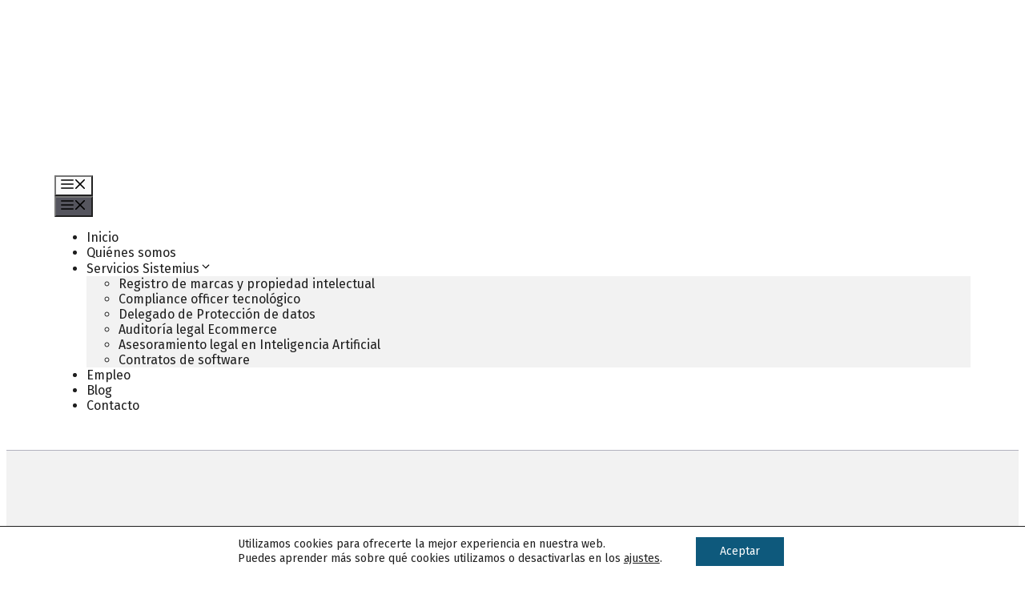

--- FILE ---
content_type: text/html; charset=UTF-8
request_url: https://www.sistemius.com/la-digitalizacion-certificada/
body_size: 34545
content:
<!DOCTYPE html>
<html lang="es" prefix="og: https://ogp.me/ns#">
<head>
	<meta charset="UTF-8">
	<meta name="viewport" content="width=device-width, initial-scale=1">
<!-- Optimización para motores de búsqueda de Rank Math -  https://rankmath.com/ -->
<title>La digitalización certificada - Sistemius</title><link rel="preload" as="style" href="https://fonts.googleapis.com/css?family=Fira%20Sans%3A100%2C100italic%2C200%2C200italic%2C300%2C300italic%2Cregular%2Citalic%2C500%2C500italic%2C600%2C600italic%2C700%2C700italic%2C800%2C800italic%2C900%2C900italic&#038;display=swap" /><link rel="stylesheet" href="https://fonts.googleapis.com/css?family=Fira%20Sans%3A100%2C100italic%2C200%2C200italic%2C300%2C300italic%2Cregular%2Citalic%2C500%2C500italic%2C600%2C600italic%2C700%2C700italic%2C800%2C800italic%2C900%2C900italic&#038;display=swap" media="print" onload="this.media='all'" /><noscript><link rel="stylesheet" href="https://fonts.googleapis.com/css?family=Fira%20Sans%3A100%2C100italic%2C200%2C200italic%2C300%2C300italic%2Cregular%2Citalic%2C500%2C500italic%2C600%2C600italic%2C700%2C700italic%2C800%2C800italic%2C900%2C900italic&#038;display=swap" /></noscript>
<meta name="description" content="La digitalización certificada es un proceso por el cual un documento digitalizado pasa a tener validez ante cualquier organismo oficial. Permitiendo a su vez"/>
<meta name="robots" content="follow, index, max-snippet:-1, max-video-preview:-1, max-image-preview:large"/>
<link rel="canonical" href="https://www.sistemius.com/la-digitalizacion-certificada/" />
<meta property="og:locale" content="es_ES" />
<meta property="og:type" content="article" />
<meta property="og:title" content="La digitalización certificada - Sistemius" />
<meta property="og:description" content="La digitalización certificada es un proceso por el cual un documento digitalizado pasa a tener validez ante cualquier organismo oficial. Permitiendo a su vez" />
<meta property="og:url" content="https://www.sistemius.com/la-digitalizacion-certificada/" />
<meta property="og:site_name" content="Sistemius" />
<meta property="article:author" content="sistemius" />
<meta property="article:tag" content="certificada" />
<meta property="article:tag" content="digitalización" />
<meta property="article:section" content="Firma electrónica" />
<meta property="og:updated_time" content="2021-09-15T07:46:33+00:00" />
<meta property="og:image" content="https://www.sistemius.com/wp-content/uploads/2021/06/turn-on-2933016_640.jpg" />
<meta property="og:image:secure_url" content="https://www.sistemius.com/wp-content/uploads/2021/06/turn-on-2933016_640.jpg" />
<meta property="og:image:width" content="640" />
<meta property="og:image:height" content="308" />
<meta property="og:image:alt" content="La digitalización certificada" />
<meta property="og:image:type" content="image/jpeg" />
<meta property="article:published_time" content="2021-06-03T09:14:04+00:00" />
<meta property="article:modified_time" content="2021-09-15T07:46:33+00:00" />
<meta name="twitter:card" content="summary_large_image" />
<meta name="twitter:title" content="La digitalización certificada - Sistemius" />
<meta name="twitter:description" content="La digitalización certificada es un proceso por el cual un documento digitalizado pasa a tener validez ante cualquier organismo oficial. Permitiendo a su vez" />
<meta name="twitter:image" content="https://www.sistemius.com/wp-content/uploads/2021/06/turn-on-2933016_640.jpg" />
<meta name="twitter:label1" content="Escrito por" />
<meta name="twitter:data1" content="sistemius" />
<meta name="twitter:label2" content="Tiempo de lectura" />
<meta name="twitter:data2" content="5 minutos" />
<script type="application/ld+json" class="rank-math-schema">{"@context":"https://schema.org","@graph":[{"@type":["LegislativeBuilding","Organization"],"@id":"https://www.sistemius.com/#organization","name":"Sistemius","url":"https://www.sistemius.com","logo":{"@type":"ImageObject","@id":"https://www.sistemius.com/#logo","url":"https://www.sistemius.com/wp-content/uploads/2020/04/Logo-sistemius.png","contentUrl":"https://www.sistemius.com/wp-content/uploads/2020/04/Logo-sistemius.png","caption":"Sistemius","inLanguage":"es","width":"300","height":"177"},"openingHours":["Monday,Tuesday,Wednesday,Thursday,Friday,Saturday,Sunday 09:00-17:00"]},{"@type":"WebSite","@id":"https://www.sistemius.com/#website","url":"https://www.sistemius.com","name":"Sistemius","publisher":{"@id":"https://www.sistemius.com/#organization"},"inLanguage":"es"},{"@type":"ImageObject","@id":"https://www.sistemius.com/wp-content/uploads/2021/06/turn-on-2933016_640.jpg","url":"https://www.sistemius.com/wp-content/uploads/2021/06/turn-on-2933016_640.jpg","width":"640","height":"308","inLanguage":"es"},{"@type":"BreadcrumbList","@id":"https://www.sistemius.com/la-digitalizacion-certificada/#breadcrumb","itemListElement":[{"@type":"ListItem","position":"1","item":{"@id":"https://www.sistemius.com","name":"Inicio"}},{"@type":"ListItem","position":"2","item":{"@id":"https://www.sistemius.com/blog/","name":"Blog"}},{"@type":"ListItem","position":"3","item":{"@id":"https://www.sistemius.com/firma-electronica/","name":"Firma electr\u00f3nica"}},{"@type":"ListItem","position":"4","item":{"@id":"https://www.sistemius.com/la-digitalizacion-certificada/","name":"La digitalizaci\u00f3n certificada"}}]},{"@type":"WebPage","@id":"https://www.sistemius.com/la-digitalizacion-certificada/#webpage","url":"https://www.sistemius.com/la-digitalizacion-certificada/","name":"La digitalizaci\u00f3n certificada - Sistemius","datePublished":"2021-06-03T09:14:04+00:00","dateModified":"2021-09-15T07:46:33+00:00","isPartOf":{"@id":"https://www.sistemius.com/#website"},"primaryImageOfPage":{"@id":"https://www.sistemius.com/wp-content/uploads/2021/06/turn-on-2933016_640.jpg"},"inLanguage":"es","breadcrumb":{"@id":"https://www.sistemius.com/la-digitalizacion-certificada/#breadcrumb"}},{"@type":"Person","@id":"https://www.sistemius.com/autor/sistemius/","name":"sistemius","url":"https://www.sistemius.com/autor/sistemius/","image":{"@type":"ImageObject","@id":"https://secure.gravatar.com/avatar/cd5c438b17e0eb7c5d4191fd4a311d98?s=96&amp;d=mm&amp;r=g","url":"https://secure.gravatar.com/avatar/cd5c438b17e0eb7c5d4191fd4a311d98?s=96&amp;d=mm&amp;r=g","caption":"sistemius","inLanguage":"es"},"sameAs":["https://www.sistemius.com","sistemius"],"worksFor":{"@id":"https://www.sistemius.com/#organization"}},{"@type":"BlogPosting","headline":"La digitalizaci\u00f3n certificada - Sistemius","keywords":"La digitalizaci\u00f3n certificada","datePublished":"2021-06-03T09:14:04+00:00","dateModified":"2021-09-15T07:46:33+00:00","articleSection":"Firma electr\u00f3nica","author":{"@id":"https://www.sistemius.com/autor/sistemius/","name":"sistemius"},"publisher":{"@id":"https://www.sistemius.com/#organization"},"description":"La digitalizaci\u00f3n certificada es un proceso por el cual un documento digitalizado pasa a tener validez ante cualquier organismo oficial. Permitiendo a su vez","name":"La digitalizaci\u00f3n certificada - Sistemius","@id":"https://www.sistemius.com/la-digitalizacion-certificada/#richSnippet","isPartOf":{"@id":"https://www.sistemius.com/la-digitalizacion-certificada/#webpage"},"image":{"@id":"https://www.sistemius.com/wp-content/uploads/2021/06/turn-on-2933016_640.jpg"},"inLanguage":"es","mainEntityOfPage":{"@id":"https://www.sistemius.com/la-digitalizacion-certificada/#webpage"}}]}</script>
<!-- /Plugin Rank Math WordPress SEO -->

<link href='https://fonts.gstatic.com' crossorigin rel='preconnect' />
<link href='https://fonts.googleapis.com' crossorigin rel='preconnect' />
<link rel="alternate" type="application/rss+xml" title="Sistemius &raquo; Feed" href="https://www.sistemius.com/feed/" />
<link rel="alternate" type="application/rss+xml" title="Sistemius &raquo; Feed de los comentarios" href="https://www.sistemius.com/comments/feed/" />
<link rel="alternate" type="application/rss+xml" title="Sistemius &raquo; Comentario La digitalización certificada del feed" href="https://www.sistemius.com/la-digitalizacion-certificada/feed/" />
<link data-minify="1" rel='stylesheet' id='validate-engine-css-css' href='https://www.sistemius.com/wp-content/cache/min/1/wp-content/plugins/wysija-newsletters/css/validationEngine.jquery.css?ver=1731700286' media='all' />
<style id='wp-emoji-styles-inline-css'>

	img.wp-smiley, img.emoji {
		display: inline !important;
		border: none !important;
		box-shadow: none !important;
		height: 1em !important;
		width: 1em !important;
		margin: 0 0.07em !important;
		vertical-align: -0.1em !important;
		background: none !important;
		padding: 0 !important;
	}
</style>
<link rel='stylesheet' id='wp-block-library-css' href='https://www.sistemius.com/wp-includes/css/dist/block-library/style.min.css?ver=6.4.7' media='all' />
<style id='rank-math-toc-block-style-inline-css'>
.wp-block-rank-math-toc-block nav ol{counter-reset:item}.wp-block-rank-math-toc-block nav ol li{display:block}.wp-block-rank-math-toc-block nav ol li:before{content:counters(item, ".") " ";counter-increment:item}

</style>
<style id='joinchat-button-style-inline-css'>
.wp-block-joinchat-button{border:none!important;text-align:center}.wp-block-joinchat-button figure{display:table;margin:0 auto;padding:0}.wp-block-joinchat-button figcaption{font:normal normal 400 .6em/2em var(--wp--preset--font-family--system-font,sans-serif);margin:0;padding:0}.wp-block-joinchat-button .joinchat-button__qr{background-color:#fff;border:6px solid #25d366;border-radius:30px;box-sizing:content-box;display:block;height:200px;margin:auto;overflow:hidden;padding:10px;width:200px}.wp-block-joinchat-button .joinchat-button__qr canvas,.wp-block-joinchat-button .joinchat-button__qr img{display:block;margin:auto}.wp-block-joinchat-button .joinchat-button__link{align-items:center;background-color:#25d366;border:6px solid #25d366;border-radius:30px;display:inline-flex;flex-flow:row nowrap;justify-content:center;line-height:1.25em;margin:0 auto;text-decoration:none}.wp-block-joinchat-button .joinchat-button__link:before{background:transparent var(--joinchat-ico) no-repeat center;background-size:100%;content:"";display:block;height:1.5em;margin:-.75em .75em -.75em 0;width:1.5em}.wp-block-joinchat-button figure+.joinchat-button__link{margin-top:10px}@media (orientation:landscape)and (min-height:481px),(orientation:portrait)and (min-width:481px){.wp-block-joinchat-button.joinchat-button--qr-only figure+.joinchat-button__link{display:none}}@media (max-width:480px),(orientation:landscape)and (max-height:480px){.wp-block-joinchat-button figure{display:none}}

</style>
<style id='classic-theme-styles-inline-css'>
/*! This file is auto-generated */
.wp-block-button__link{color:#fff;background-color:#32373c;border-radius:9999px;box-shadow:none;text-decoration:none;padding:calc(.667em + 2px) calc(1.333em + 2px);font-size:1.125em}.wp-block-file__button{background:#32373c;color:#fff;text-decoration:none}
</style>
<style id='global-styles-inline-css'>
body{--wp--preset--color--black: #000000;--wp--preset--color--cyan-bluish-gray: #abb8c3;--wp--preset--color--white: #ffffff;--wp--preset--color--pale-pink: #f78da7;--wp--preset--color--vivid-red: #cf2e2e;--wp--preset--color--luminous-vivid-orange: #ff6900;--wp--preset--color--luminous-vivid-amber: #fcb900;--wp--preset--color--light-green-cyan: #7bdcb5;--wp--preset--color--vivid-green-cyan: #00d084;--wp--preset--color--pale-cyan-blue: #8ed1fc;--wp--preset--color--vivid-cyan-blue: #0693e3;--wp--preset--color--vivid-purple: #9b51e0;--wp--preset--color--contrast: var(--contrast);--wp--preset--color--contrast-2: var(--contrast-2);--wp--preset--color--contrast-3: var(--contrast-3);--wp--preset--color--base: var(--base);--wp--preset--color--base-2: var(--base-2);--wp--preset--color--base-3: var(--base-3);--wp--preset--color--accent: var(--accent);--wp--preset--color--accent-2: var(--accent-2);--wp--preset--gradient--vivid-cyan-blue-to-vivid-purple: linear-gradient(135deg,rgba(6,147,227,1) 0%,rgb(155,81,224) 100%);--wp--preset--gradient--light-green-cyan-to-vivid-green-cyan: linear-gradient(135deg,rgb(122,220,180) 0%,rgb(0,208,130) 100%);--wp--preset--gradient--luminous-vivid-amber-to-luminous-vivid-orange: linear-gradient(135deg,rgba(252,185,0,1) 0%,rgba(255,105,0,1) 100%);--wp--preset--gradient--luminous-vivid-orange-to-vivid-red: linear-gradient(135deg,rgba(255,105,0,1) 0%,rgb(207,46,46) 100%);--wp--preset--gradient--very-light-gray-to-cyan-bluish-gray: linear-gradient(135deg,rgb(238,238,238) 0%,rgb(169,184,195) 100%);--wp--preset--gradient--cool-to-warm-spectrum: linear-gradient(135deg,rgb(74,234,220) 0%,rgb(151,120,209) 20%,rgb(207,42,186) 40%,rgb(238,44,130) 60%,rgb(251,105,98) 80%,rgb(254,248,76) 100%);--wp--preset--gradient--blush-light-purple: linear-gradient(135deg,rgb(255,206,236) 0%,rgb(152,150,240) 100%);--wp--preset--gradient--blush-bordeaux: linear-gradient(135deg,rgb(254,205,165) 0%,rgb(254,45,45) 50%,rgb(107,0,62) 100%);--wp--preset--gradient--luminous-dusk: linear-gradient(135deg,rgb(255,203,112) 0%,rgb(199,81,192) 50%,rgb(65,88,208) 100%);--wp--preset--gradient--pale-ocean: linear-gradient(135deg,rgb(255,245,203) 0%,rgb(182,227,212) 50%,rgb(51,167,181) 100%);--wp--preset--gradient--electric-grass: linear-gradient(135deg,rgb(202,248,128) 0%,rgb(113,206,126) 100%);--wp--preset--gradient--midnight: linear-gradient(135deg,rgb(2,3,129) 0%,rgb(40,116,252) 100%);--wp--preset--font-size--small: 13px;--wp--preset--font-size--medium: 20px;--wp--preset--font-size--large: 36px;--wp--preset--font-size--x-large: 42px;--wp--preset--spacing--20: 0.44rem;--wp--preset--spacing--30: 0.67rem;--wp--preset--spacing--40: 1rem;--wp--preset--spacing--50: 1.5rem;--wp--preset--spacing--60: 2.25rem;--wp--preset--spacing--70: 3.38rem;--wp--preset--spacing--80: 5.06rem;--wp--preset--shadow--natural: 6px 6px 9px rgba(0, 0, 0, 0.2);--wp--preset--shadow--deep: 12px 12px 50px rgba(0, 0, 0, 0.4);--wp--preset--shadow--sharp: 6px 6px 0px rgba(0, 0, 0, 0.2);--wp--preset--shadow--outlined: 6px 6px 0px -3px rgba(255, 255, 255, 1), 6px 6px rgba(0, 0, 0, 1);--wp--preset--shadow--crisp: 6px 6px 0px rgba(0, 0, 0, 1);}:where(.is-layout-flex){gap: 0.5em;}:where(.is-layout-grid){gap: 0.5em;}body .is-layout-flow > .alignleft{float: left;margin-inline-start: 0;margin-inline-end: 2em;}body .is-layout-flow > .alignright{float: right;margin-inline-start: 2em;margin-inline-end: 0;}body .is-layout-flow > .aligncenter{margin-left: auto !important;margin-right: auto !important;}body .is-layout-constrained > .alignleft{float: left;margin-inline-start: 0;margin-inline-end: 2em;}body .is-layout-constrained > .alignright{float: right;margin-inline-start: 2em;margin-inline-end: 0;}body .is-layout-constrained > .aligncenter{margin-left: auto !important;margin-right: auto !important;}body .is-layout-constrained > :where(:not(.alignleft):not(.alignright):not(.alignfull)){max-width: var(--wp--style--global--content-size);margin-left: auto !important;margin-right: auto !important;}body .is-layout-constrained > .alignwide{max-width: var(--wp--style--global--wide-size);}body .is-layout-flex{display: flex;}body .is-layout-flex{flex-wrap: wrap;align-items: center;}body .is-layout-flex > *{margin: 0;}body .is-layout-grid{display: grid;}body .is-layout-grid > *{margin: 0;}:where(.wp-block-columns.is-layout-flex){gap: 2em;}:where(.wp-block-columns.is-layout-grid){gap: 2em;}:where(.wp-block-post-template.is-layout-flex){gap: 1.25em;}:where(.wp-block-post-template.is-layout-grid){gap: 1.25em;}.has-black-color{color: var(--wp--preset--color--black) !important;}.has-cyan-bluish-gray-color{color: var(--wp--preset--color--cyan-bluish-gray) !important;}.has-white-color{color: var(--wp--preset--color--white) !important;}.has-pale-pink-color{color: var(--wp--preset--color--pale-pink) !important;}.has-vivid-red-color{color: var(--wp--preset--color--vivid-red) !important;}.has-luminous-vivid-orange-color{color: var(--wp--preset--color--luminous-vivid-orange) !important;}.has-luminous-vivid-amber-color{color: var(--wp--preset--color--luminous-vivid-amber) !important;}.has-light-green-cyan-color{color: var(--wp--preset--color--light-green-cyan) !important;}.has-vivid-green-cyan-color{color: var(--wp--preset--color--vivid-green-cyan) !important;}.has-pale-cyan-blue-color{color: var(--wp--preset--color--pale-cyan-blue) !important;}.has-vivid-cyan-blue-color{color: var(--wp--preset--color--vivid-cyan-blue) !important;}.has-vivid-purple-color{color: var(--wp--preset--color--vivid-purple) !important;}.has-black-background-color{background-color: var(--wp--preset--color--black) !important;}.has-cyan-bluish-gray-background-color{background-color: var(--wp--preset--color--cyan-bluish-gray) !important;}.has-white-background-color{background-color: var(--wp--preset--color--white) !important;}.has-pale-pink-background-color{background-color: var(--wp--preset--color--pale-pink) !important;}.has-vivid-red-background-color{background-color: var(--wp--preset--color--vivid-red) !important;}.has-luminous-vivid-orange-background-color{background-color: var(--wp--preset--color--luminous-vivid-orange) !important;}.has-luminous-vivid-amber-background-color{background-color: var(--wp--preset--color--luminous-vivid-amber) !important;}.has-light-green-cyan-background-color{background-color: var(--wp--preset--color--light-green-cyan) !important;}.has-vivid-green-cyan-background-color{background-color: var(--wp--preset--color--vivid-green-cyan) !important;}.has-pale-cyan-blue-background-color{background-color: var(--wp--preset--color--pale-cyan-blue) !important;}.has-vivid-cyan-blue-background-color{background-color: var(--wp--preset--color--vivid-cyan-blue) !important;}.has-vivid-purple-background-color{background-color: var(--wp--preset--color--vivid-purple) !important;}.has-black-border-color{border-color: var(--wp--preset--color--black) !important;}.has-cyan-bluish-gray-border-color{border-color: var(--wp--preset--color--cyan-bluish-gray) !important;}.has-white-border-color{border-color: var(--wp--preset--color--white) !important;}.has-pale-pink-border-color{border-color: var(--wp--preset--color--pale-pink) !important;}.has-vivid-red-border-color{border-color: var(--wp--preset--color--vivid-red) !important;}.has-luminous-vivid-orange-border-color{border-color: var(--wp--preset--color--luminous-vivid-orange) !important;}.has-luminous-vivid-amber-border-color{border-color: var(--wp--preset--color--luminous-vivid-amber) !important;}.has-light-green-cyan-border-color{border-color: var(--wp--preset--color--light-green-cyan) !important;}.has-vivid-green-cyan-border-color{border-color: var(--wp--preset--color--vivid-green-cyan) !important;}.has-pale-cyan-blue-border-color{border-color: var(--wp--preset--color--pale-cyan-blue) !important;}.has-vivid-cyan-blue-border-color{border-color: var(--wp--preset--color--vivid-cyan-blue) !important;}.has-vivid-purple-border-color{border-color: var(--wp--preset--color--vivid-purple) !important;}.has-vivid-cyan-blue-to-vivid-purple-gradient-background{background: var(--wp--preset--gradient--vivid-cyan-blue-to-vivid-purple) !important;}.has-light-green-cyan-to-vivid-green-cyan-gradient-background{background: var(--wp--preset--gradient--light-green-cyan-to-vivid-green-cyan) !important;}.has-luminous-vivid-amber-to-luminous-vivid-orange-gradient-background{background: var(--wp--preset--gradient--luminous-vivid-amber-to-luminous-vivid-orange) !important;}.has-luminous-vivid-orange-to-vivid-red-gradient-background{background: var(--wp--preset--gradient--luminous-vivid-orange-to-vivid-red) !important;}.has-very-light-gray-to-cyan-bluish-gray-gradient-background{background: var(--wp--preset--gradient--very-light-gray-to-cyan-bluish-gray) !important;}.has-cool-to-warm-spectrum-gradient-background{background: var(--wp--preset--gradient--cool-to-warm-spectrum) !important;}.has-blush-light-purple-gradient-background{background: var(--wp--preset--gradient--blush-light-purple) !important;}.has-blush-bordeaux-gradient-background{background: var(--wp--preset--gradient--blush-bordeaux) !important;}.has-luminous-dusk-gradient-background{background: var(--wp--preset--gradient--luminous-dusk) !important;}.has-pale-ocean-gradient-background{background: var(--wp--preset--gradient--pale-ocean) !important;}.has-electric-grass-gradient-background{background: var(--wp--preset--gradient--electric-grass) !important;}.has-midnight-gradient-background{background: var(--wp--preset--gradient--midnight) !important;}.has-small-font-size{font-size: var(--wp--preset--font-size--small) !important;}.has-medium-font-size{font-size: var(--wp--preset--font-size--medium) !important;}.has-large-font-size{font-size: var(--wp--preset--font-size--large) !important;}.has-x-large-font-size{font-size: var(--wp--preset--font-size--x-large) !important;}
.wp-block-navigation a:where(:not(.wp-element-button)){color: inherit;}
:where(.wp-block-post-template.is-layout-flex){gap: 1.25em;}:where(.wp-block-post-template.is-layout-grid){gap: 1.25em;}
:where(.wp-block-columns.is-layout-flex){gap: 2em;}:where(.wp-block-columns.is-layout-grid){gap: 2em;}
.wp-block-pullquote{font-size: 1.5em;line-height: 1.6;}
</style>
<link data-minify="1" rel='stylesheet' id='dv-custom-style-css' href='https://www.sistemius.com/wp-content/cache/min/1/wp-content/plugins/dv-funciones/css/custom.css?ver=1731700286' media='all' />
<link rel='stylesheet' id='ez-toc-css' href='https://www.sistemius.com/wp-content/plugins/easy-table-of-contents/assets/css/screen.min.css?ver=2.0.62' media='all' />
<style id='ez-toc-inline-css'>
div#ez-toc-container .ez-toc-title {font-size: 120%;}div#ez-toc-container .ez-toc-title {font-weight: 500;}div#ez-toc-container ul li {font-size: 95%;}div#ez-toc-container ul li {font-weight: 500;}div#ez-toc-container nav ul ul li {font-size: ;}
.ez-toc-container-direction {direction: ltr;}.ez-toc-counter ul{counter-reset: item ;}.ez-toc-counter nav ul li a::before {content: counters(item, ".", decimal) ". ";display: inline-block;counter-increment: item;flex-grow: 0;flex-shrink: 0;margin-right: .2em; float: left; }.ez-toc-widget-direction {direction: ltr;}.ez-toc-widget-container ul{counter-reset: item ;}.ez-toc-widget-container nav ul li a::before {content: counters(item, ".", decimal) ". ";display: inline-block;counter-increment: item;flex-grow: 0;flex-shrink: 0;margin-right: .2em; float: left; }
</style>
<link rel='stylesheet' id='generate-comments-css' href='https://www.sistemius.com/wp-content/themes/generatepress/assets/css/components/comments.min.css?ver=3.4.0' media='all' />
<link rel='stylesheet' id='generate-style-css' href='https://www.sistemius.com/wp-content/themes/generatepress/assets/css/main.min.css?ver=3.4.0' media='all' />
<style id='generate-style-inline-css'>
body{background-color:var(--base-3);color:var(--contrast);}a{color:var(--accent);}a:hover, a:focus{text-decoration:underline;}.entry-title a, .site-branding a, a.button, .wp-block-button__link, .main-navigation a{text-decoration:none;}a:hover, a:focus, a:active{color:var(--contrast);}.grid-container{max-width:1240px;}.wp-block-group__inner-container{max-width:1240px;margin-left:auto;margin-right:auto;}.site-header .header-image{width:110px;}:root{--contrast:#1e1e1e;--contrast-2:#575760;--contrast-3:#b2b2be;--base:#f2f2f2;--base-2:#f7f8f9;--base-3:#ffffff;--accent:#0D597C;--accent-2:#F2AF29;}:root .has-contrast-color{color:var(--contrast);}:root .has-contrast-background-color{background-color:var(--contrast);}:root .has-contrast-2-color{color:var(--contrast-2);}:root .has-contrast-2-background-color{background-color:var(--contrast-2);}:root .has-contrast-3-color{color:var(--contrast-3);}:root .has-contrast-3-background-color{background-color:var(--contrast-3);}:root .has-base-color{color:var(--base);}:root .has-base-background-color{background-color:var(--base);}:root .has-base-2-color{color:var(--base-2);}:root .has-base-2-background-color{background-color:var(--base-2);}:root .has-base-3-color{color:var(--base-3);}:root .has-base-3-background-color{background-color:var(--base-3);}:root .has-accent-color{color:var(--accent);}:root .has-accent-background-color{background-color:var(--accent);}:root .has-accent-2-color{color:var(--accent-2);}:root .has-accent-2-background-color{background-color:var(--accent-2);}body, button, input, select, textarea{font-family:Fira Sans, sans-serif;font-size:16px;}h2{font-family:inherit;font-weight:500;font-size:46px;}@media (max-width:768px){h2{font-size:32px;}}h3{font-family:inherit;font-weight:500;font-size:32px;}@media (max-width:768px){h3{font-size:24px;}}h1{font-family:inherit;font-weight:500;font-size:58px;}@media (max-width: 1024px){h1{font-size:60px;}}@media (max-width:768px){h1{font-size:46px;}}.top-bar{background-color:#636363;color:#ffffff;}.top-bar a{color:#ffffff;}.top-bar a:hover{color:#303030;}.site-header{background-color:var(--base-3);}.main-title a,.main-title a:hover{color:var(--contrast);}.site-description{color:var(--contrast-2);}.mobile-menu-control-wrapper .menu-toggle,.mobile-menu-control-wrapper .menu-toggle:hover,.mobile-menu-control-wrapper .menu-toggle:focus,.has-inline-mobile-toggle #site-navigation.toggled{background-color:rgba(0, 0, 0, 0.02);}.main-navigation,.main-navigation ul ul{background-color:var(--base-3);}.main-navigation .main-nav ul li a, .main-navigation .menu-toggle, .main-navigation .menu-bar-items{color:var(--contrast);}.main-navigation .main-nav ul li:not([class*="current-menu-"]):hover > a, .main-navigation .main-nav ul li:not([class*="current-menu-"]):focus > a, .main-navigation .main-nav ul li.sfHover:not([class*="current-menu-"]) > a, .main-navigation .menu-bar-item:hover > a, .main-navigation .menu-bar-item.sfHover > a{color:var(--accent);}button.menu-toggle:hover,button.menu-toggle:focus{color:var(--contrast);}.main-navigation .main-nav ul li[class*="current-menu-"] > a{color:var(--accent);}.navigation-search input[type="search"],.navigation-search input[type="search"]:active, .navigation-search input[type="search"]:focus, .main-navigation .main-nav ul li.search-item.active > a, .main-navigation .menu-bar-items .search-item.active > a{color:var(--accent);}.main-navigation ul ul{background-color:var(--base);}.separate-containers .inside-article, .separate-containers .comments-area, .separate-containers .page-header, .one-container .container, .separate-containers .paging-navigation, .inside-page-header{background-color:var(--base-3);}.entry-title a{color:var(--contrast);}.entry-title a:hover{color:var(--contrast-2);}.entry-meta{color:var(--contrast-2);}h1{color:var(--accent);}h2{color:var(--accent);}h3{color:var(--contrast);}h4{color:var(--contrast);}.sidebar .widget{background-color:var(--base-3);}.footer-widgets{background-color:var(--base-3);}.site-info{background-color:var(--base-3);}input[type="text"],input[type="email"],input[type="url"],input[type="password"],input[type="search"],input[type="tel"],input[type="number"],textarea,select{color:var(--contrast);background-color:var(--base-2);border-color:var(--base);}input[type="text"]:focus,input[type="email"]:focus,input[type="url"]:focus,input[type="password"]:focus,input[type="search"]:focus,input[type="tel"]:focus,input[type="number"]:focus,textarea:focus,select:focus{color:var(--contrast);background-color:var(--base-2);border-color:var(--contrast-3);}button,html input[type="button"],input[type="reset"],input[type="submit"],a.button,a.wp-block-button__link:not(.has-background){color:#ffffff;background-color:#55555e;}button:hover,html input[type="button"]:hover,input[type="reset"]:hover,input[type="submit"]:hover,a.button:hover,button:focus,html input[type="button"]:focus,input[type="reset"]:focus,input[type="submit"]:focus,a.button:focus,a.wp-block-button__link:not(.has-background):active,a.wp-block-button__link:not(.has-background):focus,a.wp-block-button__link:not(.has-background):hover{color:#ffffff;background-color:#3f4047;}a.generate-back-to-top{background-color:rgba( 0,0,0,0.4 );color:#ffffff;}a.generate-back-to-top:hover,a.generate-back-to-top:focus{background-color:rgba( 0,0,0,0.6 );color:#ffffff;}:root{--gp-search-modal-bg-color:var(--base-3);--gp-search-modal-text-color:var(--contrast);--gp-search-modal-overlay-bg-color:rgba(0,0,0,0.2);}@media (max-width: 768px){.main-navigation .menu-bar-item:hover > a, .main-navigation .menu-bar-item.sfHover > a{background:none;color:var(--contrast);}}.inside-header{padding:30px 60px 30px 60px;}.nav-below-header .main-navigation .inside-navigation.grid-container, .nav-above-header .main-navigation .inside-navigation.grid-container{padding:0px 40px 0px 40px;}.site-main .wp-block-group__inner-container{padding:40px;}.separate-containers .paging-navigation{padding-top:20px;padding-bottom:20px;}.entry-content .alignwide, body:not(.no-sidebar) .entry-content .alignfull{margin-left:-40px;width:calc(100% + 80px);max-width:calc(100% + 80px);}.rtl .menu-item-has-children .dropdown-menu-toggle{padding-left:20px;}.rtl .main-navigation .main-nav ul li.menu-item-has-children > a{padding-right:20px;}@media (max-width:768px){.separate-containers .inside-article, .separate-containers .comments-area, .separate-containers .page-header, .separate-containers .paging-navigation, .one-container .site-content, .inside-page-header{padding:30px;}.site-main .wp-block-group__inner-container{padding:30px;}.inside-top-bar{padding-right:30px;padding-left:30px;}.inside-header{padding-right:30px;padding-left:30px;}.widget-area .widget{padding-top:30px;padding-right:30px;padding-bottom:30px;padding-left:30px;}.footer-widgets-container{padding-top:30px;padding-right:30px;padding-bottom:30px;padding-left:30px;}.inside-site-info{padding-right:30px;padding-left:30px;}.entry-content .alignwide, body:not(.no-sidebar) .entry-content .alignfull{margin-left:-30px;width:calc(100% + 60px);max-width:calc(100% + 60px);}.one-container .site-main .paging-navigation{margin-bottom:20px;}}/* End cached CSS */.is-right-sidebar{width:30%;}.is-left-sidebar{width:30%;}.site-content .content-area{width:100%;}@media (max-width: 768px){.main-navigation .menu-toggle,.sidebar-nav-mobile:not(#sticky-placeholder){display:block;}.main-navigation ul,.gen-sidebar-nav,.main-navigation:not(.slideout-navigation):not(.toggled) .main-nav > ul,.has-inline-mobile-toggle #site-navigation .inside-navigation > *:not(.navigation-search):not(.main-nav){display:none;}.nav-align-right .inside-navigation,.nav-align-center .inside-navigation{justify-content:space-between;}.has-inline-mobile-toggle .mobile-menu-control-wrapper{display:flex;flex-wrap:wrap;}.has-inline-mobile-toggle .inside-header{flex-direction:row;text-align:left;flex-wrap:wrap;}.has-inline-mobile-toggle .header-widget,.has-inline-mobile-toggle #site-navigation{flex-basis:100%;}.nav-float-left .has-inline-mobile-toggle #site-navigation{order:10;}}
.dynamic-author-image-rounded{border-radius:100%;}.dynamic-featured-image, .dynamic-author-image{vertical-align:middle;}.one-container.blog .dynamic-content-template:not(:last-child), .one-container.archive .dynamic-content-template:not(:last-child){padding-bottom:0px;}.dynamic-entry-excerpt > p:last-child{margin-bottom:0px;}
</style>

<link rel='stylesheet' id='joinchat-css' href='https://www.sistemius.com/wp-content/plugins/creame-whatsapp-me/public/css/joinchat-btn.min.css?ver=5.0.17' media='all' />
<style id='generateblocks-inline-css'>
.gb-container .wp-block-image img{vertical-align:middle;}.gb-container .gb-shape{position:absolute;overflow:hidden;pointer-events:none;line-height:0;}.gb-container .gb-shape svg{fill:currentColor;}.gb-container.gb-tabs__item:not(.gb-tabs__item-open){display:none;}.gb-container-e7134fc0{padding:30px;background-color:#fafafa;}.gb-grid-wrapper > .gb-grid-column-e7134fc0{width:33.33%;}.gb-container-30092a7c{min-height:400px;display:flex;flex-direction:column;align-items:flex-start;justify-content:flex-start;}.gb-container-f42f57f7{flex-direction:row;align-items:flex-end;justify-content:flex-start;margin-bottom:0px;}.gb-container-60d9de12{padding:140px 60px;background-color:var(--contrast);color:var(--base-3);}.gb-container-60d9de12 a{color:var(--base-3);}.gb-container-60d9de12 a:hover{color:var(--accent-2);}.gb-grid-wrapper > .gb-grid-column-97e53457{width:20%;}.gb-grid-wrapper > .gb-grid-column-6e5147d6{width:55%;}.gb-container-a0ed51de{border-bottom:4px solid var(--base-3);}.gb-container-8f7ab5c1{margin-top:80px;}.gb-grid-wrapper > .gb-grid-column-ff6ef71c{width:33.33%;}.gb-grid-wrapper > .gb-grid-column-31df3045{width:33.33%;}.gb-container-5cdeb97b{display:flex;justify-content:flex-end;text-align:right;}.gb-grid-wrapper > .gb-grid-column-5cdeb97b{width:33.33%;}.gb-container-b5689713{text-align:right;}.gb-grid-wrapper > .gb-grid-column-b5689713{width:25%;}.gb-container-b265473d{text-align:right;}.gb-container-4b7603d5{text-align:right;margin-top:80px;}.gb-container-f84d024a{padding:140px 30px;border-top:1px solid var(--base-3);border-bottom:1px solid var(--base-3);background-color:var(--base);}.gb-container-9592e161{max-width:1240px;margin-right:auto;margin-left:auto;}.gb-grid-wrapper > .gb-grid-column-ab3147e5{width:50%;}.gb-grid-wrapper > .gb-grid-column-f5249a6d{width:50%;}.gb-container-9e714b72 > .gb-accordion__content{transition:max-height 0.25s ease;will-change:max-height;max-height:0;overflow:hidden;}.gb-container-9e714b72.gb-accordion__item-open > .gb-accordion__content{max-height:inherit;}.gb-container-a9fdd916{padding:20px;margin-bottom:20px;background-color:var(--base-3);}.gb-container-11f74b92{padding:20px;margin-bottom:20px;background-color:var(--base-3);}.gb-container-2e89e439{position:relative;overflow-x:hidden;overflow-y:hidden;padding:140px 30px;background-color:var(--base);background-image:linear-gradient(40deg, var(--accent) 10%, var(--contrast) 70%);}.gb-container-2e89e439:before{content:"";background-image:var(--wpr-bg-88fbdc62-ae7c-4b06-8806-27c5343f2aec);background-repeat:repeat;background-position:center center;z-index:0;position:absolute;top:0;right:0;bottom:0;left:0;transition:inherit;pointer-events:none;opacity:0.2;}.gb-container-2e89e439.gb-has-dynamic-bg:before{background-image:var(--background-url);}.gb-container-2e89e439.gb-no-dynamic-bg:before{background-image:none;}.gb-container-7bf91082{max-width:1240px;position:relative;margin-right:auto;margin-left:auto;}.gb-grid-wrapper > .gb-grid-column-50b20337{width:50%;}.gb-grid-wrapper > .gb-grid-column-7b707244{width:50%;}.gb-container-6d578769{padding:20px;margin-bottom:20px;background-color:rgba(255, 255, 255, 0.7);}.gb-container-9e0452f2 > .gb-accordion__content{transition:max-height 0.25s ease;will-change:max-height;max-height:0;overflow:hidden;}.gb-container-9e0452f2.gb-accordion__item-open > .gb-accordion__content{max-height:inherit;}.gb-container-8085c5d1{padding:20px;margin-bottom:20px;background-color:var(--base-3);}.gb-container-152e52fb{margin-top:20px;}.gb-grid-wrapper > .gb-grid-column-70f7534e{width:33.33%;}.gb-grid-wrapper > .gb-grid-column-31f1afee{width:33.33%;}.gb-grid-wrapper > .gb-grid-column-c2b71855{width:33.33%;}.gb-container-83c2fc13{position:relative;overflow-x:hidden;overflow-y:hidden;padding:140px 30px 120px;background-color:var(--base);}.gb-container-8005180b{max-width:1240px;position:relative;margin-right:auto;margin-left:auto;}.gb-container-f6d7bf2c{margin:30px;}.gb-grid-wrapper{display:flex;flex-wrap:wrap;}.gb-grid-column{box-sizing:border-box;}.gb-grid-wrapper .wp-block-image{margin-bottom:0;}.gb-grid-wrapper-bb07968e{row-gap:40px;margin-left:-80px;}.gb-grid-wrapper-bb07968e > .gb-grid-column{padding-left:80px;}.gb-grid-wrapper-a8abdeed{margin-left:-40px;}.gb-grid-wrapper-a8abdeed > .gb-grid-column{padding-left:40px;}.gb-grid-wrapper-8176c5e2{margin-left:-60px;}.gb-grid-wrapper-8176c5e2 > .gb-grid-column{padding-left:60px;}.gb-grid-wrapper-5c567d8a{justify-content:flex-end;}.gb-grid-wrapper-a219ed0e{align-items:center;row-gap:40px;margin-left:-60px;}.gb-grid-wrapper-a219ed0e > .gb-grid-column{padding-left:60px;}.gb-grid-wrapper-73ded7aa{align-items:flex-start;row-gap:40px;margin-left:-60px;}.gb-grid-wrapper-73ded7aa > .gb-grid-column{padding-left:60px;}.gb-grid-wrapper-cae25280{row-gap:40px;margin-left:-80px;}.gb-grid-wrapper-cae25280 > .gb-grid-column{padding-left:80px;}.gb-icon svg{fill:currentColor;}.gb-highlight{background:none;color:unset;}h3.gb-headline-85cd35f6{font-size:28px;margin-bottom:20px;}p.gb-headline-acc75695{font-size:14px;margin-bottom:5px;}p.gb-headline-613c747b{font-size:14px;margin-bottom:5px;}p.gb-headline-7b5a92b8{font-size:14px;margin-bottom:5px;}p.gb-headline-db9ebaad{font-size:14px;margin-bottom:5px;}p.gb-headline-d6ecb4c6{font-size:14px;margin-bottom:5px;}p.gb-headline-80c42f22{font-size:14px;margin-bottom:5px;}p.gb-headline-047bd3ea{font-size:14px;margin-bottom:5px;}p.gb-headline-ccca9338{font-size:14px;margin-bottom:5px;}p.gb-headline-312bb4f0{font-size:14px;margin-bottom:5px;}p.gb-headline-f8e5ad8d{font-size:14px;margin-bottom:5px;}p.gb-headline-fad27115{font-size:14px;margin-bottom:5px;}p.gb-headline-73992855{font-size:14px;margin-bottom:5px;}p.gb-headline-53a25252{font-size:14px;}p.gb-headline-220484b6{font-size:14px;text-align:right;margin-bottom:0px;}p.gb-headline-0ef9b2fe{font-size:14px;text-align:right;margin-bottom:5px;}p.gb-headline-ddc6a188{font-size:14px;text-align:right;margin-bottom:5px;}p.gb-headline-d24cc3c3{font-size:14px;text-align:right;margin-bottom:5px;}h2.gb-headline-246e0272{margin-bottom:30px;}h2.gb-headline-0a3d13ac{margin-bottom:30px;color:var(--base-3);}p.gb-headline-a1570e5e{color:var(--base-3);}p.gb-headline-9835133d{display:flex;align-items:center;column-gap:0.5em;color:var(--base-3);}p.gb-headline-9835133d a{color:var(--base-3);}p.gb-headline-9835133d a:hover{color:var(--accent-2);}p.gb-headline-9835133d .gb-icon{line-height:0;color:var(--base-3);padding-right:20px;}p.gb-headline-9835133d .gb-icon svg{width:1.2em;height:1.2em;}p.gb-headline-536a4e00{display:flex;align-items:center;column-gap:0.5em;color:var(--base-3);}p.gb-headline-536a4e00 a{color:var(--base-3);}p.gb-headline-536a4e00 a:hover{color:var(--accent-2);}p.gb-headline-536a4e00 .gb-icon{line-height:0;color:var(--base-3);padding-right:20px;}p.gb-headline-536a4e00 .gb-icon svg{width:1.2em;height:1.2em;}p.gb-headline-26ecdfc6{display:flex;align-items:center;column-gap:0.5em;color:var(--base-3);}p.gb-headline-26ecdfc6 a{color:var(--base-3);}p.gb-headline-26ecdfc6 a:hover{color:var(--accent-2);}p.gb-headline-26ecdfc6 .gb-icon{line-height:0;color:var(--base-3);padding-right:20px;}p.gb-headline-26ecdfc6 .gb-icon svg{width:1.2em;height:1.2em;}div.gb-headline-afa16a79{font-size:30px;font-weight:500;margin-bottom:20px;color:var(--base-3);}p.gb-headline-a9281b8c{margin-bottom:0px;}p.gb-headline-a9281b8c a{color:var(--base-3);}p.gb-headline-a9281b8c a:hover{color:var(--accent-2);}div.gb-headline-6eccfc65{font-size:30px;font-weight:500;margin-bottom:20px;color:var(--base-3);}p.gb-headline-c8f61b26{margin-bottom:0px;}p.gb-headline-c8f61b26 a{color:var(--base-3);}p.gb-headline-c8f61b26 a:hover{color:var(--accent-2);}div.gb-headline-ed112501{font-size:30px;font-weight:500;margin-bottom:20px;color:var(--base-3);}p.gb-headline-3b046c86{margin-bottom:0px;}p.gb-headline-3b046c86 a{color:var(--base-3);}p.gb-headline-3b046c86 a:hover{color:var(--accent-2);}.gb-button{text-decoration:none;}.gb-icon svg{fill:currentColor;}.gb-accordion__item:not(.gb-accordion__item-open) > .gb-button .gb-accordion__icon-open{display:none;}.gb-accordion__item.gb-accordion__item-open > .gb-button .gb-accordion__icon{display:none;}.gb-button-bf9b3d66{display:inline-flex;min-width:150px;font-size:16px;font-weight:500;text-align:center;padding:5px 40px;margin-top:20px;border:2px solid var(--accent);background-color:var(--accent);color:var(--base-3);}.gb-button-bf9b3d66:hover, .gb-button-bf9b3d66:active, .gb-button-bf9b3d66:focus{border-color:var(--accent-2);background-color:var(--accent-2);color:var(--base-3);}a.gb-button-c6f4bef3{display:inline-flex;align-items:center;column-gap:0.5em;margin-left:30px;color:#ffffff;}a.gb-button-c6f4bef3:hover, a.gb-button-c6f4bef3:active, a.gb-button-c6f4bef3:focus{color:var(--accent-2);}a.gb-button-c6f4bef3 .gb-icon{line-height:0;}a.gb-button-c6f4bef3 .gb-icon svg{width:1em;height:1em;}a.gb-button-7b8b9cf2{display:inline-flex;align-items:center;column-gap:0.5em;margin-left:30px;color:#ffffff;}a.gb-button-7b8b9cf2:hover, a.gb-button-7b8b9cf2:active, a.gb-button-7b8b9cf2:focus{color:var(--accent-2);}a.gb-button-7b8b9cf2 .gb-icon{line-height:0;}a.gb-button-7b8b9cf2 .gb-icon svg{width:1em;height:1em;}a.gb-button-c843e2c1{display:inline-flex;align-items:center;column-gap:0.5em;margin-left:30px;color:#ffffff;}a.gb-button-c843e2c1:hover, a.gb-button-c843e2c1:active, a.gb-button-c843e2c1:focus{color:var(--accent-2);}a.gb-button-c843e2c1 .gb-icon{line-height:0;}a.gb-button-c843e2c1 .gb-icon svg{width:1em;height:1em;}a.gb-button-7bdfdd52{display:inline-flex;align-items:center;column-gap:0.5em;margin-left:30px;color:#ffffff;}a.gb-button-7bdfdd52:hover, a.gb-button-7bdfdd52:active, a.gb-button-7bdfdd52:focus{color:var(--accent-2);}a.gb-button-7bdfdd52 .gb-icon{line-height:0;}a.gb-button-7bdfdd52 .gb-icon svg{width:1em;height:1em;}a.gb-button-81844790{display:inline-flex;align-items:center;column-gap:0.5em;margin-left:30px;color:#ffffff;}a.gb-button-81844790:hover, a.gb-button-81844790:active, a.gb-button-81844790:focus{color:var(--accent-2);}a.gb-button-81844790 .gb-icon{line-height:0;}a.gb-button-81844790 .gb-icon svg{width:1em;height:1em;}button.gb-button-be1e1bdb{display:flex;align-items:center;justify-content:space-between;column-gap:0.5em;width:100%;text-align:left;padding:15px 20px;background-color:var(--base-3);color:var(--contrast);}button.gb-button-be1e1bdb:hover, button.gb-button-be1e1bdb:active, button.gb-button-be1e1bdb:focus{background-color:var(--base-3);color:var(--contrast);}button.gb-button-be1e1bdb.gb-block-is-current, button.gb-button-be1e1bdb.gb-block-is-current:hover, button.gb-button-be1e1bdb.gb-block-is-current:active, button.gb-button-be1e1bdb.gb-block-is-current:focus{background-color:var(--base-3);color:var(--accent);}button.gb-button-be1e1bdb .gb-icon{line-height:0;}button.gb-button-be1e1bdb .gb-icon svg{width:0.8em;height:0.8em;}button.gb-button-ec989a28{display:flex;align-items:center;justify-content:space-between;column-gap:0.5em;width:100%;text-align:left;padding:15px 20px;background-color:var(--base-2);color:var(--contrast);}button.gb-button-ec989a28:hover, button.gb-button-ec989a28:active, button.gb-button-ec989a28:focus{background-color:var(--base-2);color:var(--contrast);}button.gb-button-ec989a28.gb-block-is-current, button.gb-button-ec989a28.gb-block-is-current:hover, button.gb-button-ec989a28.gb-block-is-current:active, button.gb-button-ec989a28.gb-block-is-current:focus{background-color:var(--base);color:var(--accent);}button.gb-button-ec989a28 .gb-icon{line-height:0;}button.gb-button-ec989a28 .gb-icon svg{width:0.8em;height:0.8em;}.gb-block-image img{vertical-align:middle;}.gb-block-image-f6b1ff34{margin-bottom:30px;text-align:center;}@media (max-width: 1024px) {.gb-grid-wrapper > .gb-grid-column-e7134fc0{width:100%;}.gb-container-30092a7c{min-height:300px;}.gb-grid-wrapper > .gb-grid-column-97e53457{width:100%;}.gb-grid-wrapper > .gb-grid-column-6e5147d6{width:100%;}.gb-container-8f7ab5c1{margin-top:20px;}.gb-grid-wrapper > .gb-grid-column-ff6ef71c{width:30%;}.gb-grid-wrapper > .gb-grid-column-31df3045{width:50%;}.gb-container-5cdeb97b{flex-direction:column;align-items:flex-end;text-align:right;}.gb-grid-wrapper > .gb-grid-column-5cdeb97b{width:20%;}.gb-container-b5689713{margin-top:20px;}.gb-grid-wrapper > .gb-grid-column-b5689713{width:100%;}.gb-container-b265473d{margin-top:20px;}.gb-grid-wrapper > .gb-grid-column-b265473d{order:2;}.gb-container-4b7603d5{margin-top:0px;}.gb-grid-wrapper > .gb-grid-column-4b7603d5{order:1;}.gb-grid-wrapper > .gb-grid-column-ab3147e5{width:100%;}.gb-grid-wrapper > .gb-grid-column-f5249a6d{width:100%;}.gb-grid-wrapper-5c567d8a{justify-content:flex-start;}p.gb-headline-220484b6{text-align:center;}p.gb-headline-0ef9b2fe{text-align:left;}p.gb-headline-ddc6a188{text-align:left;}p.gb-headline-d24cc3c3{text-align:left;}a.gb-button-c6f4bef3{margin-bottom:20px;margin-left:0px;}a.gb-button-7b8b9cf2{margin-bottom:20px;margin-left:0px;}a.gb-button-c843e2c1{margin-bottom:20px;margin-left:0px;}a.gb-button-7bdfdd52{margin-bottom:20px;margin-left:0px;}a.gb-button-81844790{margin-bottom:20px;margin-left:0px;}.gb-block-image-24849705{margin-bottom:30px;}}@media (max-width: 767px) {.gb-grid-wrapper > .gb-grid-column-e7134fc0{width:100%;}.gb-grid-wrapper > .gb-grid-column-97e53457{width:100%;}.gb-grid-wrapper > .gb-grid-column-6e5147d6{width:100%;}.gb-container-a0ed51de{margin-bottom:30px;}.gb-container-8f7ab5c1{margin-top:0px;margin-bottom:30px;}.gb-container-ff6ef71c{margin-bottom:20px;}.gb-grid-wrapper > .gb-grid-column-ff6ef71c{width:100%;}.gb-container-31df3045{margin-bottom:20px;}.gb-grid-wrapper > .gb-grid-column-31df3045{width:100%;}.gb-container-5cdeb97b{display:inline-flex;flex-direction:row;text-align:center;margin-bottom:0px;}.gb-container-b5689713{margin-top:0px;}.gb-grid-wrapper > .gb-grid-column-b5689713{width:100%;}.gb-container-b265473d{text-align:left;margin-top:20px;}.gb-grid-wrapper > .gb-grid-column-b265473d{order:2;}.gb-container-4b7603d5{text-align:left;margin-top:0px;}.gb-grid-wrapper > .gb-grid-column-4b7603d5{order:1;}.gb-grid-wrapper > .gb-grid-column-ab3147e5{width:100%;}.gb-grid-wrapper > .gb-grid-column-f5249a6d{width:100%;}.gb-grid-wrapper > .gb-grid-column-50b20337{width:100%;}.gb-grid-wrapper > .gb-grid-column-7b707244{width:100%;}.gb-grid-wrapper > .gb-grid-column-70f7534e{width:100%;}.gb-grid-wrapper > .gb-grid-column-31f1afee{width:100%;}.gb-grid-wrapper > .gb-grid-column-c2b71855{width:100%;}.gb-container-83c2fc13{padding-top:80px;padding-bottom:80px;}p.gb-headline-220484b6{text-align:left;}p.gb-headline-0ef9b2fe{text-align:left;}p.gb-headline-ddc6a188{text-align:left;}p.gb-headline-d24cc3c3{text-align:left;}a.gb-button-7b8b9cf2{margin-left:030px;}a.gb-button-c843e2c1{margin-left:030px;}a.gb-button-7bdfdd52{margin-left:030px;}a.gb-button-81844790{margin-left:030px;}.gb-block-image-24849705{text-align:center;}.gb-block-image-f6b1ff34{margin-bottom:20px;}}.gb-container-link{position:absolute;top:0;right:0;bottom:0;left:0;z-index:99;}
</style>
<link rel='stylesheet' id='generate-blog-css' href='https://www.sistemius.com/wp-content/plugins/gp-premium/blog/functions/css/style.min.css?ver=2.4.0' media='all' />
<link data-minify="1" rel='stylesheet' id='moove_gdpr_frontend-css' href='https://www.sistemius.com/wp-content/cache/min/1/wp-content/plugins/gdpr-cookie-compliance/dist/styles/gdpr-main-nf.css?ver=1731700286' media='all' />
<style id='moove_gdpr_frontend-inline-css'>
				#moove_gdpr_cookie_modal .moove-gdpr-modal-content .moove-gdpr-tab-main h3.tab-title, 
				#moove_gdpr_cookie_modal .moove-gdpr-modal-content .moove-gdpr-tab-main span.tab-title,
				#moove_gdpr_cookie_modal .moove-gdpr-modal-content .moove-gdpr-modal-left-content #moove-gdpr-menu li a, 
				#moove_gdpr_cookie_modal .moove-gdpr-modal-content .moove-gdpr-modal-left-content #moove-gdpr-menu li button,
				#moove_gdpr_cookie_modal .moove-gdpr-modal-content .moove-gdpr-modal-left-content .moove-gdpr-branding-cnt a,
				#moove_gdpr_cookie_modal .moove-gdpr-modal-content .moove-gdpr-modal-footer-content .moove-gdpr-button-holder a.mgbutton, 
				#moove_gdpr_cookie_modal .moove-gdpr-modal-content .moove-gdpr-modal-footer-content .moove-gdpr-button-holder button.mgbutton,
				#moove_gdpr_cookie_modal .cookie-switch .cookie-slider:after, 
				#moove_gdpr_cookie_modal .cookie-switch .slider:after, 
				#moove_gdpr_cookie_modal .switch .cookie-slider:after, 
				#moove_gdpr_cookie_modal .switch .slider:after,
				#moove_gdpr_cookie_info_bar .moove-gdpr-info-bar-container .moove-gdpr-info-bar-content p, 
				#moove_gdpr_cookie_info_bar .moove-gdpr-info-bar-container .moove-gdpr-info-bar-content p a,
				#moove_gdpr_cookie_info_bar .moove-gdpr-info-bar-container .moove-gdpr-info-bar-content a.mgbutton, 
				#moove_gdpr_cookie_info_bar .moove-gdpr-info-bar-container .moove-gdpr-info-bar-content button.mgbutton,
				#moove_gdpr_cookie_modal .moove-gdpr-modal-content .moove-gdpr-tab-main .moove-gdpr-tab-main-content h1, 
				#moove_gdpr_cookie_modal .moove-gdpr-modal-content .moove-gdpr-tab-main .moove-gdpr-tab-main-content h2, 
				#moove_gdpr_cookie_modal .moove-gdpr-modal-content .moove-gdpr-tab-main .moove-gdpr-tab-main-content h3, 
				#moove_gdpr_cookie_modal .moove-gdpr-modal-content .moove-gdpr-tab-main .moove-gdpr-tab-main-content h4, 
				#moove_gdpr_cookie_modal .moove-gdpr-modal-content .moove-gdpr-tab-main .moove-gdpr-tab-main-content h5, 
				#moove_gdpr_cookie_modal .moove-gdpr-modal-content .moove-gdpr-tab-main .moove-gdpr-tab-main-content h6,
				#moove_gdpr_cookie_modal .moove-gdpr-modal-content.moove_gdpr_modal_theme_v2 .moove-gdpr-modal-title .tab-title,
				#moove_gdpr_cookie_modal .moove-gdpr-modal-content.moove_gdpr_modal_theme_v2 .moove-gdpr-tab-main h3.tab-title, 
				#moove_gdpr_cookie_modal .moove-gdpr-modal-content.moove_gdpr_modal_theme_v2 .moove-gdpr-tab-main span.tab-title,
				#moove_gdpr_cookie_modal .moove-gdpr-modal-content.moove_gdpr_modal_theme_v2 .moove-gdpr-branding-cnt a {
					font-weight: inherit				}
			#moove_gdpr_cookie_modal,#moove_gdpr_cookie_info_bar,.gdpr_cookie_settings_shortcode_content{font-family:inherit}#moove_gdpr_save_popup_settings_button{background-color:#373737;color:#fff}#moove_gdpr_save_popup_settings_button:hover{background-color:#000}#moove_gdpr_cookie_info_bar .moove-gdpr-info-bar-container .moove-gdpr-info-bar-content a.mgbutton,#moove_gdpr_cookie_info_bar .moove-gdpr-info-bar-container .moove-gdpr-info-bar-content button.mgbutton{background-color:#0e597c}#moove_gdpr_cookie_modal .moove-gdpr-modal-content .moove-gdpr-modal-footer-content .moove-gdpr-button-holder a.mgbutton,#moove_gdpr_cookie_modal .moove-gdpr-modal-content .moove-gdpr-modal-footer-content .moove-gdpr-button-holder button.mgbutton,.gdpr_cookie_settings_shortcode_content .gdpr-shr-button.button-green{background-color:#0e597c;border-color:#0e597c}#moove_gdpr_cookie_modal .moove-gdpr-modal-content .moove-gdpr-modal-footer-content .moove-gdpr-button-holder a.mgbutton:hover,#moove_gdpr_cookie_modal .moove-gdpr-modal-content .moove-gdpr-modal-footer-content .moove-gdpr-button-holder button.mgbutton:hover,.gdpr_cookie_settings_shortcode_content .gdpr-shr-button.button-green:hover{background-color:#fff;color:#0e597c}#moove_gdpr_cookie_modal .moove-gdpr-modal-content .moove-gdpr-modal-close i,#moove_gdpr_cookie_modal .moove-gdpr-modal-content .moove-gdpr-modal-close span.gdpr-icon{background-color:#0e597c;border:1px solid #0e597c}#moove_gdpr_cookie_info_bar span.moove-gdpr-infobar-allow-all.focus-g,#moove_gdpr_cookie_info_bar span.moove-gdpr-infobar-allow-all:focus,#moove_gdpr_cookie_info_bar button.moove-gdpr-infobar-allow-all.focus-g,#moove_gdpr_cookie_info_bar button.moove-gdpr-infobar-allow-all:focus,#moove_gdpr_cookie_info_bar span.moove-gdpr-infobar-reject-btn.focus-g,#moove_gdpr_cookie_info_bar span.moove-gdpr-infobar-reject-btn:focus,#moove_gdpr_cookie_info_bar button.moove-gdpr-infobar-reject-btn.focus-g,#moove_gdpr_cookie_info_bar button.moove-gdpr-infobar-reject-btn:focus,#moove_gdpr_cookie_info_bar span.change-settings-button.focus-g,#moove_gdpr_cookie_info_bar span.change-settings-button:focus,#moove_gdpr_cookie_info_bar button.change-settings-button.focus-g,#moove_gdpr_cookie_info_bar button.change-settings-button:focus{-webkit-box-shadow:0 0 1px 3px #0e597c;-moz-box-shadow:0 0 1px 3px #0e597c;box-shadow:0 0 1px 3px #0e597c}#moove_gdpr_cookie_modal .moove-gdpr-modal-content .moove-gdpr-modal-close i:hover,#moove_gdpr_cookie_modal .moove-gdpr-modal-content .moove-gdpr-modal-close span.gdpr-icon:hover,#moove_gdpr_cookie_info_bar span[data-href]>u.change-settings-button{color:#0e597c}#moove_gdpr_cookie_modal .moove-gdpr-modal-content .moove-gdpr-modal-left-content #moove-gdpr-menu li.menu-item-selected a span.gdpr-icon,#moove_gdpr_cookie_modal .moove-gdpr-modal-content .moove-gdpr-modal-left-content #moove-gdpr-menu li.menu-item-selected button span.gdpr-icon{color:inherit}#moove_gdpr_cookie_modal .moove-gdpr-modal-content .moove-gdpr-modal-left-content #moove-gdpr-menu li a span.gdpr-icon,#moove_gdpr_cookie_modal .moove-gdpr-modal-content .moove-gdpr-modal-left-content #moove-gdpr-menu li button span.gdpr-icon{color:inherit}#moove_gdpr_cookie_modal .gdpr-acc-link{line-height:0;font-size:0;color:transparent;position:absolute}#moove_gdpr_cookie_modal .moove-gdpr-modal-content .moove-gdpr-modal-close:hover i,#moove_gdpr_cookie_modal .moove-gdpr-modal-content .moove-gdpr-modal-left-content #moove-gdpr-menu li a,#moove_gdpr_cookie_modal .moove-gdpr-modal-content .moove-gdpr-modal-left-content #moove-gdpr-menu li button,#moove_gdpr_cookie_modal .moove-gdpr-modal-content .moove-gdpr-modal-left-content #moove-gdpr-menu li button i,#moove_gdpr_cookie_modal .moove-gdpr-modal-content .moove-gdpr-modal-left-content #moove-gdpr-menu li a i,#moove_gdpr_cookie_modal .moove-gdpr-modal-content .moove-gdpr-tab-main .moove-gdpr-tab-main-content a:hover,#moove_gdpr_cookie_info_bar.moove-gdpr-dark-scheme .moove-gdpr-info-bar-container .moove-gdpr-info-bar-content a.mgbutton:hover,#moove_gdpr_cookie_info_bar.moove-gdpr-dark-scheme .moove-gdpr-info-bar-container .moove-gdpr-info-bar-content button.mgbutton:hover,#moove_gdpr_cookie_info_bar.moove-gdpr-dark-scheme .moove-gdpr-info-bar-container .moove-gdpr-info-bar-content a:hover,#moove_gdpr_cookie_info_bar.moove-gdpr-dark-scheme .moove-gdpr-info-bar-container .moove-gdpr-info-bar-content button:hover,#moove_gdpr_cookie_info_bar.moove-gdpr-dark-scheme .moove-gdpr-info-bar-container .moove-gdpr-info-bar-content span.change-settings-button:hover,#moove_gdpr_cookie_info_bar.moove-gdpr-dark-scheme .moove-gdpr-info-bar-container .moove-gdpr-info-bar-content button.change-settings-button:hover,#moove_gdpr_cookie_info_bar.moove-gdpr-dark-scheme .moove-gdpr-info-bar-container .moove-gdpr-info-bar-content u.change-settings-button:hover,#moove_gdpr_cookie_info_bar span[data-href]>u.change-settings-button,#moove_gdpr_cookie_info_bar.moove-gdpr-dark-scheme .moove-gdpr-info-bar-container .moove-gdpr-info-bar-content a.mgbutton.focus-g,#moove_gdpr_cookie_info_bar.moove-gdpr-dark-scheme .moove-gdpr-info-bar-container .moove-gdpr-info-bar-content button.mgbutton.focus-g,#moove_gdpr_cookie_info_bar.moove-gdpr-dark-scheme .moove-gdpr-info-bar-container .moove-gdpr-info-bar-content a.focus-g,#moove_gdpr_cookie_info_bar.moove-gdpr-dark-scheme .moove-gdpr-info-bar-container .moove-gdpr-info-bar-content button.focus-g,#moove_gdpr_cookie_info_bar.moove-gdpr-dark-scheme .moove-gdpr-info-bar-container .moove-gdpr-info-bar-content a.mgbutton:focus,#moove_gdpr_cookie_info_bar.moove-gdpr-dark-scheme .moove-gdpr-info-bar-container .moove-gdpr-info-bar-content button.mgbutton:focus,#moove_gdpr_cookie_info_bar.moove-gdpr-dark-scheme .moove-gdpr-info-bar-container .moove-gdpr-info-bar-content a:focus,#moove_gdpr_cookie_info_bar.moove-gdpr-dark-scheme .moove-gdpr-info-bar-container .moove-gdpr-info-bar-content button:focus,#moove_gdpr_cookie_info_bar.moove-gdpr-dark-scheme .moove-gdpr-info-bar-container .moove-gdpr-info-bar-content span.change-settings-button.focus-g,span.change-settings-button:focus,button.change-settings-button.focus-g,button.change-settings-button:focus,#moove_gdpr_cookie_info_bar.moove-gdpr-dark-scheme .moove-gdpr-info-bar-container .moove-gdpr-info-bar-content u.change-settings-button.focus-g,#moove_gdpr_cookie_info_bar.moove-gdpr-dark-scheme .moove-gdpr-info-bar-container .moove-gdpr-info-bar-content u.change-settings-button:focus{color:#0e597c}#moove_gdpr_cookie_modal .moove-gdpr-branding.focus-g span,#moove_gdpr_cookie_modal .moove-gdpr-modal-content .moove-gdpr-tab-main a.focus-g,#moove_gdpr_cookie_modal .moove-gdpr-modal-content .moove-gdpr-tab-main .gdpr-cd-details-toggle.focus-g{color:#0e597c}#moove_gdpr_cookie_modal.gdpr_lightbox-hide{display:none}#moove_gdpr_cookie_info_bar .moove-gdpr-info-bar-container .moove-gdpr-info-bar-content a.mgbutton,#moove_gdpr_cookie_info_bar .moove-gdpr-info-bar-container .moove-gdpr-info-bar-content button.mgbutton,#moove_gdpr_cookie_modal .moove-gdpr-modal-content .moove-gdpr-modal-footer-content .moove-gdpr-button-holder a.mgbutton,#moove_gdpr_cookie_modal .moove-gdpr-modal-content .moove-gdpr-modal-footer-content .moove-gdpr-button-holder button.mgbutton,.gdpr-shr-button,#moove_gdpr_cookie_info_bar .moove-gdpr-infobar-close-btn{border-radius:0}
</style>
<style id='rocket-lazyload-inline-css'>
.rll-youtube-player{position:relative;padding-bottom:56.23%;height:0;overflow:hidden;max-width:100%;}.rll-youtube-player:focus-within{outline: 2px solid currentColor;outline-offset: 5px;}.rll-youtube-player iframe{position:absolute;top:0;left:0;width:100%;height:100%;z-index:100;background:0 0}.rll-youtube-player img{bottom:0;display:block;left:0;margin:auto;max-width:100%;width:100%;position:absolute;right:0;top:0;border:none;height:auto;-webkit-transition:.4s all;-moz-transition:.4s all;transition:.4s all}.rll-youtube-player img:hover{-webkit-filter:brightness(75%)}.rll-youtube-player .play{height:100%;width:100%;left:0;top:0;position:absolute;background:var(--wpr-bg-c46f2f9a-dfac-4497-abd6-7bf42523970f) no-repeat center;background-color: transparent !important;cursor:pointer;border:none;}.wp-embed-responsive .wp-has-aspect-ratio .rll-youtube-player{position:absolute;padding-bottom:0;width:100%;height:100%;top:0;bottom:0;left:0;right:0}
</style>
<script src="https://www.sistemius.com/wp-includes/js/jquery/jquery.min.js?ver=3.7.1" id="jquery-core-js"></script>

<link rel="https://api.w.org/" href="https://www.sistemius.com/wp-json/" /><link rel="alternate" type="application/json" href="https://www.sistemius.com/wp-json/wp/v2/posts/3809" /><link rel="EditURI" type="application/rsd+xml" title="RSD" href="https://www.sistemius.com/xmlrpc.php?rsd" />
<meta name="generator" content="WordPress 6.4.7" />
<link rel='shortlink' href='https://www.sistemius.com/?p=3809' />
<link rel="alternate" type="application/json+oembed" href="https://www.sistemius.com/wp-json/oembed/1.0/embed?url=https%3A%2F%2Fwww.sistemius.com%2Fla-digitalizacion-certificada%2F" />
<link rel="alternate" type="text/xml+oembed" href="https://www.sistemius.com/wp-json/oembed/1.0/embed?url=https%3A%2F%2Fwww.sistemius.com%2Fla-digitalizacion-certificada%2F&#038;format=xml" />
<link rel="pingback" href="https://www.sistemius.com/xmlrpc.php">
<link rel="icon" href="https://www.sistemius.com/wp-content/uploads/2020/04/logo-150x140.jpg" sizes="32x32" />
<link rel="icon" href="https://www.sistemius.com/wp-content/uploads/2020/04/logo.jpg" sizes="192x192" />
<link rel="apple-touch-icon" href="https://www.sistemius.com/wp-content/uploads/2020/04/logo.jpg" />
<meta name="msapplication-TileImage" content="https://www.sistemius.com/wp-content/uploads/2020/04/logo.jpg" />
		<style id="wp-custom-css">
			.inside-header {
    border-bottom: solid 1px var(--contrast-3);
}

.h2-blog {
 font-size:24px;	
}		</style>
		<meta name="google-site-verification" content="Gzzcpa8A8vgHQYfIwcVVQIxaiJQ5afvHU4n19c3XNpU" /><noscript><style id="rocket-lazyload-nojs-css">.rll-youtube-player, [data-lazy-src]{display:none !important;}</style></noscript><style id="wpforms-css-vars-root">
				:root {
					--wpforms-field-border-radius: 3px;
--wpforms-field-border-style: solid;
--wpforms-field-border-size: 1px;
--wpforms-field-background-color: #ffffff;
--wpforms-field-border-color: rgba( 0, 0, 0, 0.25 );
--wpforms-field-border-color-spare: rgba( 0, 0, 0, 0.25 );
--wpforms-field-text-color: rgba( 0, 0, 0, 0.7 );
--wpforms-field-menu-color: #ffffff;
--wpforms-label-color: rgba( 0, 0, 0, 0.85 );
--wpforms-label-sublabel-color: rgba( 0, 0, 0, 0.55 );
--wpforms-label-error-color: #d63637;
--wpforms-button-border-radius: 3px;
--wpforms-button-border-style: none;
--wpforms-button-border-size: 1px;
--wpforms-button-background-color: #066aab;
--wpforms-button-border-color: #066aab;
--wpforms-button-text-color: #ffffff;
--wpforms-page-break-color: #066aab;
--wpforms-background-image: none;
--wpforms-background-position: center center;
--wpforms-background-repeat: no-repeat;
--wpforms-background-size: cover;
--wpforms-background-width: 100px;
--wpforms-background-height: 100px;
--wpforms-background-color: rgba( 0, 0, 0, 0 );
--wpforms-background-url: none;
--wpforms-container-padding: 0px;
--wpforms-container-border-style: none;
--wpforms-container-border-width: 1px;
--wpforms-container-border-color: #000000;
--wpforms-container-border-radius: 3px;
--wpforms-field-size-input-height: 43px;
--wpforms-field-size-input-spacing: 15px;
--wpforms-field-size-font-size: 16px;
--wpforms-field-size-line-height: 19px;
--wpforms-field-size-padding-h: 14px;
--wpforms-field-size-checkbox-size: 16px;
--wpforms-field-size-sublabel-spacing: 5px;
--wpforms-field-size-icon-size: 1;
--wpforms-label-size-font-size: 16px;
--wpforms-label-size-line-height: 19px;
--wpforms-label-size-sublabel-font-size: 14px;
--wpforms-label-size-sublabel-line-height: 17px;
--wpforms-button-size-font-size: 17px;
--wpforms-button-size-height: 41px;
--wpforms-button-size-padding-h: 15px;
--wpforms-button-size-margin-top: 10px;
--wpforms-container-shadow-size-box-shadow: none;

				}
			</style><style id="wpr-lazyload-bg-container"></style><style id="wpr-lazyload-bg-exclusion"></style>
<noscript>
<style id="wpr-lazyload-bg-nostyle">.caldera-grid.cf_processing{--wpr-bg-4da41475-7d02-4c79-bbc2-371fc1c13f03: url('https://www.sistemius.com/wp-content/plugins/caldera-forms/assets/build/images/loading.gif');}.gb-container-2e89e439:before{--wpr-bg-88fbdc62-ae7c-4b06-8806-27c5343f2aec: url('https://www.sistemius.com/wp-content/uploads/2024/01/ruido.jpg');}.rll-youtube-player .play{--wpr-bg-c46f2f9a-dfac-4497-abd6-7bf42523970f: url('https://www.sistemius.com/wp-content/plugins/wp-rocket/assets/img/youtube.png');}</style>
</noscript>
<script type="application/javascript">const rocket_pairs = [{"selector":".caldera-grid.cf_processing","style":".caldera-grid.cf_processing{--wpr-bg-4da41475-7d02-4c79-bbc2-371fc1c13f03: url('https:\/\/www.sistemius.com\/wp-content\/plugins\/caldera-forms\/assets\/build\/images\/loading.gif');}","hash":"4da41475-7d02-4c79-bbc2-371fc1c13f03","url":"https:\/\/www.sistemius.com\/wp-content\/plugins\/caldera-forms\/assets\/build\/images\/loading.gif"},{"selector":".gb-container-2e89e439","style":".gb-container-2e89e439:before{--wpr-bg-88fbdc62-ae7c-4b06-8806-27c5343f2aec: url('https:\/\/www.sistemius.com\/wp-content\/uploads\/2024\/01\/ruido.jpg');}","hash":"88fbdc62-ae7c-4b06-8806-27c5343f2aec","url":"https:\/\/www.sistemius.com\/wp-content\/uploads\/2024\/01\/ruido.jpg"},{"selector":".rll-youtube-player .play","style":".rll-youtube-player .play{--wpr-bg-c46f2f9a-dfac-4497-abd6-7bf42523970f: url('https:\/\/www.sistemius.com\/wp-content\/plugins\/wp-rocket\/assets\/img\/youtube.png');}","hash":"c46f2f9a-dfac-4497-abd6-7bf42523970f","url":"https:\/\/www.sistemius.com\/wp-content\/plugins\/wp-rocket\/assets\/img\/youtube.png"}]; const rocket_excluded_pairs = [];</script></head>

<body class="post-template-default single single-post postid-3809 single-format-standard wp-custom-logo wp-embed-responsive post-image-above-header post-image-aligned-center sticky-menu-fade no-sidebar nav-float-right separate-containers header-aligned-left dropdown-hover featured-image-active" itemtype="https://schema.org/Blog" itemscope>
	<a class="screen-reader-text skip-link" href="#content" title="Saltar al contenido">Saltar al contenido</a>		<header class="site-header has-inline-mobile-toggle" id="masthead" aria-label="Sitio"  itemtype="https://schema.org/WPHeader" itemscope>
			<div class="inside-header">
				<div class="site-logo">
					<a href="https://www.sistemius.com/" rel="home">
						<img  class="header-image is-logo-image" alt="Sistemius" src="data:image/svg+xml,%3Csvg%20xmlns='http://www.w3.org/2000/svg'%20viewBox='0%200%20300%20177'%3E%3C/svg%3E" width="300" height="177" data-lazy-src="https://www.sistemius.com/wp-content/uploads/2020/04/Logo-sistemius.png" /><noscript><img  class="header-image is-logo-image" alt="Sistemius" src="https://www.sistemius.com/wp-content/uploads/2020/04/Logo-sistemius.png" width="300" height="177" /></noscript>
					</a>
				</div>	<nav class="main-navigation mobile-menu-control-wrapper" id="mobile-menu-control-wrapper" aria-label="Cambiar a móvil">
				<button data-nav="site-navigation" class="menu-toggle" aria-controls="primary-menu" aria-expanded="false">
			<span class="gp-icon icon-menu-bars"><svg viewBox="0 0 512 512" aria-hidden="true" xmlns="http://www.w3.org/2000/svg" width="1em" height="1em"><path d="M0 96c0-13.255 10.745-24 24-24h464c13.255 0 24 10.745 24 24s-10.745 24-24 24H24c-13.255 0-24-10.745-24-24zm0 160c0-13.255 10.745-24 24-24h464c13.255 0 24 10.745 24 24s-10.745 24-24 24H24c-13.255 0-24-10.745-24-24zm0 160c0-13.255 10.745-24 24-24h464c13.255 0 24 10.745 24 24s-10.745 24-24 24H24c-13.255 0-24-10.745-24-24z" /></svg><svg viewBox="0 0 512 512" aria-hidden="true" xmlns="http://www.w3.org/2000/svg" width="1em" height="1em"><path d="M71.029 71.029c9.373-9.372 24.569-9.372 33.942 0L256 222.059l151.029-151.03c9.373-9.372 24.569-9.372 33.942 0 9.372 9.373 9.372 24.569 0 33.942L289.941 256l151.03 151.029c9.372 9.373 9.372 24.569 0 33.942-9.373 9.372-24.569 9.372-33.942 0L256 289.941l-151.029 151.03c-9.373 9.372-24.569 9.372-33.942 0-9.372-9.373-9.372-24.569 0-33.942L222.059 256 71.029 104.971c-9.372-9.373-9.372-24.569 0-33.942z" /></svg></span><span class="screen-reader-text">Menú</span>		</button>
	</nav>
			<nav class="main-navigation sub-menu-right" id="site-navigation" aria-label="Principal"  itemtype="https://schema.org/SiteNavigationElement" itemscope>
			<div class="inside-navigation grid-container">
								<button class="menu-toggle" aria-controls="primary-menu" aria-expanded="false">
					<span class="gp-icon icon-menu-bars"><svg viewBox="0 0 512 512" aria-hidden="true" xmlns="http://www.w3.org/2000/svg" width="1em" height="1em"><path d="M0 96c0-13.255 10.745-24 24-24h464c13.255 0 24 10.745 24 24s-10.745 24-24 24H24c-13.255 0-24-10.745-24-24zm0 160c0-13.255 10.745-24 24-24h464c13.255 0 24 10.745 24 24s-10.745 24-24 24H24c-13.255 0-24-10.745-24-24zm0 160c0-13.255 10.745-24 24-24h464c13.255 0 24 10.745 24 24s-10.745 24-24 24H24c-13.255 0-24-10.745-24-24z" /></svg><svg viewBox="0 0 512 512" aria-hidden="true" xmlns="http://www.w3.org/2000/svg" width="1em" height="1em"><path d="M71.029 71.029c9.373-9.372 24.569-9.372 33.942 0L256 222.059l151.029-151.03c9.373-9.372 24.569-9.372 33.942 0 9.372 9.373 9.372 24.569 0 33.942L289.941 256l151.03 151.029c9.372 9.373 9.372 24.569 0 33.942-9.373 9.372-24.569 9.372-33.942 0L256 289.941l-151.029 151.03c-9.373 9.372-24.569 9.372-33.942 0-9.372-9.373-9.372-24.569 0-33.942L222.059 256 71.029 104.971c-9.372-9.373-9.372-24.569 0-33.942z" /></svg></span><span class="screen-reader-text">Menú</span>				</button>
				<div id="primary-menu" class="main-nav"><ul id="menu-menu-principal" class=" menu sf-menu"><li id="menu-item-4718" class="menu-item menu-item-type-post_type menu-item-object-page menu-item-home menu-item-4718"><a href="https://www.sistemius.com/">Inicio</a></li>
<li id="menu-item-36" class="menu-item menu-item-type-post_type menu-item-object-page menu-item-36"><a href="https://www.sistemius.com/quienes-somos/">Quiénes somos</a></li>
<li id="menu-item-37" class="menu-item menu-item-type-post_type menu-item-object-page menu-item-has-children menu-item-37"><a href="https://www.sistemius.com/servicios/">Servicios Sistemius<span role="presentation" class="dropdown-menu-toggle"><span class="gp-icon icon-arrow"><svg viewBox="0 0 330 512" aria-hidden="true" xmlns="http://www.w3.org/2000/svg" width="1em" height="1em"><path d="M305.913 197.085c0 2.266-1.133 4.815-2.833 6.514L171.087 335.593c-1.7 1.7-4.249 2.832-6.515 2.832s-4.815-1.133-6.515-2.832L26.064 203.599c-1.7-1.7-2.832-4.248-2.832-6.514s1.132-4.816 2.832-6.515l14.162-14.163c1.7-1.699 3.966-2.832 6.515-2.832 2.266 0 4.815 1.133 6.515 2.832l111.316 111.317 111.316-111.317c1.7-1.699 4.249-2.832 6.515-2.832s4.815 1.133 6.515 2.832l14.162 14.163c1.7 1.7 2.833 4.249 2.833 6.515z" /></svg></span></span></a>
<ul class="sub-menu">
	<li id="menu-item-43" class="menu-item menu-item-type-post_type menu-item-object-page menu-item-43"><a href="https://www.sistemius.com/servicios/registro-de-marcas-y-propiedad-intelectual/">Registro de marcas y propiedad intelectual</a></li>
	<li id="menu-item-41" class="menu-item menu-item-type-post_type menu-item-object-page menu-item-41"><a href="https://www.sistemius.com/servicios/compliance-officer/">Compliance officer tecnológico</a></li>
	<li id="menu-item-42" class="menu-item menu-item-type-post_type menu-item-object-page menu-item-42"><a href="https://www.sistemius.com/servicios/proteccion-de-datos/">Delegado de Protección de datos</a></li>
	<li id="menu-item-3245" class="menu-item menu-item-type-post_type menu-item-object-page menu-item-3245"><a href="https://www.sistemius.com/servicios/comercio-electronico/">Auditoría legal Ecommerce</a></li>
	<li id="menu-item-3348" class="menu-item menu-item-type-post_type menu-item-object-page menu-item-3348"><a href="https://www.sistemius.com/servicios/gestion-e-intermediacion-mercantil/">Asesoramiento legal en Inteligencia Artificial</a></li>
	<li id="menu-item-3347" class="menu-item menu-item-type-post_type menu-item-object-page menu-item-3347"><a href="https://www.sistemius.com/servicios/firma-electronica-y-seguridad-informatica/">Contratos de software</a></li>
</ul>
</li>
<li id="menu-item-38" class="menu-item menu-item-type-post_type menu-item-object-page menu-item-38"><a href="https://www.sistemius.com/quienes-somos/trabaja-con-nosotros/">Empleo</a></li>
<li id="menu-item-47" class="menu-item menu-item-type-post_type menu-item-object-page current_page_parent menu-item-47"><a href="https://www.sistemius.com/blog/">Blog</a></li>
<li id="menu-item-39" class="menu-item menu-item-type-post_type menu-item-object-page menu-item-39"><a href="https://www.sistemius.com/contacto/">Contacto</a></li>
</ul></div>			</div>
		</nav>
					</div>
		</header>
		<div class="gb-container gb-container-83c2fc13">
<div class="gb-container gb-container-8005180b">

<h1 class="gb-headline gb-headline-8dcca3b6 gb-headline-text">La digitalización certificada</h1>

</div>
</div>
	<div class="site grid-container container hfeed" id="page">
				<div class="site-content" id="content">
			
	<div class="content-area" id="primary">
		<main class="site-main" id="main">
			<article id="post-3809" class="dynamic-content-template post-3809 post type-post status-publish format-standard has-post-thumbnail hentry category-firma-electronica tag-certificada tag-digitalizacion infinite-scroll-item"><div class="gb-container gb-container-f6d7bf2c">
<figure class="gb-block-image gb-block-image-f6b1ff34"><img width="640" height="308" src="data:image/svg+xml,%3Csvg%20xmlns='http://www.w3.org/2000/svg'%20viewBox='0%200%20640%20308'%3E%3C/svg%3E" class="gb-image-f6b1ff34" alt="" decoding="async" fetchpriority="high" data-lazy-srcset="https://www.sistemius.com/wp-content/uploads/2021/06/turn-on-2933016_640.jpg 640w, https://www.sistemius.com/wp-content/uploads/2021/06/turn-on-2933016_640-300x144.jpg 300w, https://www.sistemius.com/wp-content/uploads/2021/06/turn-on-2933016_640-600x289.jpg 600w" data-lazy-sizes="(max-width: 640px) 100vw, 640px" data-lazy-src="https://www.sistemius.com/wp-content/uploads/2021/06/turn-on-2933016_640.jpg" /><noscript><img width="640" height="308" src="https://www.sistemius.com/wp-content/uploads/2021/06/turn-on-2933016_640.jpg" class="gb-image-f6b1ff34" alt="" decoding="async" fetchpriority="high" srcset="https://www.sistemius.com/wp-content/uploads/2021/06/turn-on-2933016_640.jpg 640w, https://www.sistemius.com/wp-content/uploads/2021/06/turn-on-2933016_640-300x144.jpg 300w, https://www.sistemius.com/wp-content/uploads/2021/06/turn-on-2933016_640-600x289.jpg 600w" sizes="(max-width: 640px) 100vw, 640px" /></noscript></figure>

<div class="dynamic-entry-content">
<div id="ez-toc-container" class="ez-toc-v2_0_62 counter-hierarchy ez-toc-counter ez-toc-grey ez-toc-container-direction">
<p class="ez-toc-title">&Iacute;ndice de contenidos</p>
<label for="ez-toc-cssicon-toggle-item-69776e5e73d59" class="ez-toc-cssicon-toggle-label"><span class=""><span class="eztoc-hide" style="display:none;">Toggle</span><span class="ez-toc-icon-toggle-span"><svg style="fill: #999;color:#999" xmlns="http://www.w3.org/2000/svg" class="list-377408" width="20px" height="20px" viewBox="0 0 24 24" fill="none"><path d="M6 6H4v2h2V6zm14 0H8v2h12V6zM4 11h2v2H4v-2zm16 0H8v2h12v-2zM4 16h2v2H4v-2zm16 0H8v2h12v-2z" fill="currentColor"></path></svg><svg style="fill: #999;color:#999" class="arrow-unsorted-368013" xmlns="http://www.w3.org/2000/svg" width="10px" height="10px" viewBox="0 0 24 24" version="1.2" baseProfile="tiny"><path d="M18.2 9.3l-6.2-6.3-6.2 6.3c-.2.2-.3.4-.3.7s.1.5.3.7c.2.2.4.3.7.3h11c.3 0 .5-.1.7-.3.2-.2.3-.5.3-.7s-.1-.5-.3-.7zM5.8 14.7l6.2 6.3 6.2-6.3c.2-.2.3-.5.3-.7s-.1-.5-.3-.7c-.2-.2-.4-.3-.7-.3h-11c-.3 0-.5.1-.7.3-.2.2-.3.5-.3.7s.1.5.3.7z"/></svg></span></span></label><input type="checkbox"  id="ez-toc-cssicon-toggle-item-69776e5e73d59"  aria-label="Toggle" /><nav><ul class='ez-toc-list ez-toc-list-level-1 ' ><li class='ez-toc-page-1 ez-toc-heading-level-2'><a class="ez-toc-link ez-toc-heading-1" href="#%C2%BFQue_es_la_digitalizacion_certificada" title="¿Qué es la digitalización certificada?">¿Qué es la digitalización certificada?</a></li><li class='ez-toc-page-1 ez-toc-heading-level-2'><a class="ez-toc-link ez-toc-heading-2" href="#Documento_electronico" title="Documento electrónico">Documento electrónico</a></li><li class='ez-toc-page-1 ez-toc-heading-level-2'><a class="ez-toc-link ez-toc-heading-3" href="#%C2%BFComo_es_la_digitalizacion_en_el_ambito_de_la_Administracion_Publica" title="¿Cómo es la digitalización en el ámbito de la Administración Pública?">¿Cómo es la digitalización en el ámbito de la Administración Pública?</a></li><li class='ez-toc-page-1 ez-toc-heading-level-2'><a class="ez-toc-link ez-toc-heading-4" href="#%C2%BFQue_es_la_factura_electronica" title="¿Qué es la factura electrónica?">¿Qué es la factura electrónica?</a></li><li class='ez-toc-page-1 ez-toc-heading-level-2'><a class="ez-toc-link ez-toc-heading-5" href="#%C2%BFComo_es_el_proceso_de_digitalizacion_certificada_en_el_ambito_fiscal" title="¿Cómo es el proceso de digitalización certificada en el ámbito fiscal?">¿Cómo es el proceso de digitalización certificada en el ámbito fiscal?</a><ul class='ez-toc-list-level-5' ><li class='ez-toc-heading-level-5'><ul class='ez-toc-list-level-5' ><li class='ez-toc-heading-level-5'><ul class='ez-toc-list-level-5' ><li class='ez-toc-heading-level-5'><a class="ez-toc-link ez-toc-heading-6" href="#1_Firma_de_la_base_de_datos_que_garantice_la_integridad_de_datos_e_imagenes_al_cierre_de_cada_periodo_de_liquidacion_al_que_este_sometido_el_obligado_tributario" title="1. Firma de la base de datos que garantice la integridad de datos e imágenes al cierre de cada período de liquidación al que esté sometido el obligado tributario.">1. Firma de la base de datos que garantice la integridad de datos e imágenes al cierre de cada período de liquidación al que esté sometido el obligado tributario.</a></li><li class='ez-toc-page-1 ez-toc-heading-level-5'><a class="ez-toc-link ez-toc-heading-7" href="#[base64]" title="2. Acceso completo y sin demora injustificada a la base de datos. A estos efectos, se entiende por acceso completo aquél que posibilite una consulta en línea a los datos que permita la visualización de los documentos con todo el detalle de su contenido, la búsqueda selectiva por cualquiera de los datos que deban reflejarse en los libros de registro, la copia o descarga en línea en los formatos originales y la impresión a papel de aquellos documentos que sean necesarios a los efectos de la verificación o documentación de las actuaciones de control fiscal.">2. Acceso completo y sin demora injustificada a la base de datos. A estos efectos, se entiende por acceso completo aquél que posibilite una consulta en línea a los datos que permita la visualización de los documentos con todo el detalle de su contenido, la búsqueda selectiva por cualquiera de los datos que deban reflejarse en los libros de registro, la copia o descarga en línea en los formatos originales y la impresión a papel de aquellos documentos que sean necesarios a los efectos de la verificación o documentación de las actuaciones de control fiscal.</a></li></ul></li></ul></li></ul></li><li class='ez-toc-page-1 ez-toc-heading-level-2'><a class="ez-toc-link ez-toc-heading-8" href="#%C2%BFComo_es_el_proceso_de_digitalizacion_en_el_ambito_de_las_historias_clinicas" title="¿Cómo es el proceso de digitalización en el ámbito de las historias clínicas?">¿Cómo es el proceso de digitalización en el ámbito de las historias clínicas?</a></li><li class='ez-toc-page-1 ez-toc-heading-level-2'><a class="ez-toc-link ez-toc-heading-9" href="#Ventajas_de_la_digitalizacion_certificada" title="Ventajas de la digitalización certificada">Ventajas de la digitalización certificada</a></li></ul></nav></div>
<h2 class="kt-adv-heading_65f1ee-c7 wp-block-kadence-advancedheading" data-kb-block="kb-adv-heading_65f1ee-c7"><span class="ez-toc-section" id="%C2%BFQue_es_la_digitalizacion_certificada"></span><strong><u>¿Qué es la digitalización certificada?</u></strong><span class="ez-toc-section-end"></span></h2>



<p>La digitalización certificada es un proceso por el cual un <strong>documento digitalizado</strong> pasa a tener <strong>validez ante cualquier organismo oficial</strong>. Permitiendo a su vez <strong>eliminar el original en papel</strong> ya que la copia certificada tiene <strong>plena validez jurídica</strong> y es equiparable al documento original.</p>



<h2 class="kt-adv-heading_1026ed-e8 wp-block-kadence-advancedheading" data-kb-block="kb-adv-heading_1026ed-e8"><span class="ez-toc-section" id="Documento_electronico"></span><strong><u>Documento electrónico</u></strong><span class="ez-toc-section-end"></span></h2>



<p>La <strong>Norma Técnica de Interoperabilidad de Documento Electrónico</strong> establece los componentes del <strong>documento electrónico</strong>. Incluye el contenido, la firma electrónica, los metadatos mínimos obligatorios y su formato, así como las condiciones para su intercambio y reproducción.</p>



<p>Especialmente interesante, para la <strong>digitalización certificada</strong>, es la obligatoriedad de incluir un metadato que indique la naturaleza del documento. Por ejemplo, si se trata de una copia. Este metadato debe indicar también si se ha realizado una digitalización o conversión de formato en el proceso de generación.</p>



<h2 class="kt-adv-heading_cc1735-de wp-block-kadence-advancedheading" data-kb-block="kb-adv-heading_cc1735-de"><span class="ez-toc-section" id="%C2%BFComo_es_la_digitalizacion_en_el_ambito_de_la_Administracion_Publica"></span><strong><u>¿Cómo es la digitalización en el ámbito de la Administración Pública?</u></strong><strong><u></u></strong><span class="ez-toc-section-end"></span></h2>



<p>La respuesta la recoge el Real Decreto 4/2010, por el que se regula el Esquema Nacional de Interoperabilidad en el ámbito de la <strong>Administración Electrónica</strong>.</p>



<p>En este sentido, la digitalización de documentos en soporte papel por parte de las Administraciones Públicas se realizará de acuerdo con lo indicado en la norma técnica de interoperabilidad en relación con los siguientes aspectos:</p>



<ul><li>Formatos estándares de uso común para la digitalización de documentos en soporte papel y técnica de compresión empleada.</li><li>Nivel de resolución.</li><li>Garantía de imagen fiel e íntegra.</li><li>Metadatos mínimos obligatorios y complementarios, asociados al proceso de digitalización.</li></ul>



<p>Asimismo, la gestión y conservación del <strong>documento electrónico digitalizado</strong> atenderá a la posible existencia de este en otro soporte, generalmente, en papel.</p>



<h2 class="kt-adv-heading_0e7c51-e8 wp-block-kadence-advancedheading" data-kb-block="kb-adv-heading_0e7c51-e8"><span class="ez-toc-section" id="%C2%BFQue_es_la_factura_electronica"></span><strong><u>¿Qué es la factura electrónica?</u></strong><span class="ez-toc-section-end"></span></h2>



<p>La digitalización certificada es bastante relevante en el ámbito fiscal.</p>



<p>Digitalización certificada es el proceso tecnológico que permite, mediante la aplicación de técnicas fotoelectrónicas o de escáner, convertir la imagen contenida en un documento en papel en una imagen digital codificada conforme a alguno de los formatos estándares de uso común y con un nivel de resolución que sean <strong>admitidos por la Agencia Estatal de Administración Tributaria.</strong></p>



<p>Por tanto, si los obligados tributarios proceden a la digitalización certificada de las facturas, documentos sustitutivos y de cualesquiera otros documentos que conserven en papel que tengan el carácter de originales <strong>podrán prescindir de dichos originales en papel que les sirvieron de base, y no tener que esperar hasta la prescripción tributaria de 4 años.</strong></p>



<h2 class="kt-adv-heading_8fc280-4d wp-block-kadence-advancedheading" data-kb-block="kb-adv-heading_8fc280-4d"><span class="ez-toc-section" id="%C2%BFComo_es_el_proceso_de_digitalizacion_certificada_en_el_ambito_fiscal"></span><strong><u>¿Cómo es el proceso de digitalización certificada en el ámbito fiscal?</u></strong><span class="ez-toc-section-end"></span></h2>



<p>En el ámbito fiscal el proceso de digitalización certificada debe cumplir los requisitos recogidos en el artículo 7 de la Orden EHA/962/2007. La cual desarrolla determinadas disposiciones sobre facturación telemática y conservación electrónica de facturas:</p>



<ul><li><em>Que el proceso de digitalización sea realizado por el obligado tributario. </em>O<em> bien, por un <strong>tercero prestador de servicios de digitalización</strong>, en nombre y por cuenta del cliente, utilizando un <strong>software de digitalización certificado</strong>.</em></li><li><em>Que el proceso de digitalización utilizado garantice la obtención de una <strong>imagen fiel e íntegra</strong> de cada documento digitalizado. Y, que esta imagen digital sea firmada con firma electrónica en base a un certificado electrónico instalado en el sistema de digitalización e invocado por el software de digitalización certificada. Este certificado debe corresponder al obligado tributario cuando la digitalización certificada se realice por el mismo o al prestador de servicios de digitalización en otro caso. Uno u otro, según corresponda, deberá disponer de los procedimientos y controles necesarios para garantizar la fidelidad del proceso de digitalización certificada.</em></li><li><em>Que el resultado de la digitalización certificada se organice en torno a una <strong>base de datos documental</strong>. </em>Y,<em> que por cada documento digitalizado se conserve un registro de datos con todos los campos exigibles en la llevanza de los libros de registros de:</em><ul><li><em>Facturas expedidas.</em></li><li><em>Facturas recibidas</em></li><li><em>Bienes de inversión</em></li><li><em>Operaciones intracomunitarias<br></em></li></ul></li><li><em>Que el obligado a la conservación disponga del <strong>software de digitalización certificado</strong> con las siguientes funcionalidades:</em></li></ul>



<h5 class="wp-block-heading"><span class="ez-toc-section" id="1_Firma_de_la_base_de_datos_que_garantice_la_integridad_de_datos_e_imagenes_al_cierre_de_cada_periodo_de_liquidacion_al_que_este_sometido_el_obligado_tributario"></span><strong><em>1. </em></strong><strong><em>Firma de la base de datos que garantice la integridad de datos e imágenes</em></strong><em> al cierre de cada período de liquidación al que esté sometido el obligado tributario.</em><span class="ez-toc-section-end"></span></h5>



<h5 class="wp-block-heading"><span class="ez-toc-section" id="[base64]"></span><strong><em>2. Acceso completo y sin demora injustificada a la base de datos</em></strong><em>. A estos efectos, se entiende por acceso completo aquél que posibilite una consulta en línea a los datos que permita la visualización de los documentos con todo el detalle de su contenido, la búsqueda selectiva por cualquiera de los datos que deban reflejarse en los libros de registro, la copia o descarga en línea en los formatos originales y la impresión a papel de aquellos documentos que sean necesarios a los efectos de la verificación o documentación de las actuaciones de control fiscal.</em><span class="ez-toc-section-end"></span></h5>



<h2 class="kt-adv-heading_bdd1ea-b0 wp-block-kadence-advancedheading" data-kb-block="kb-adv-heading_bdd1ea-b0"><span class="ez-toc-section" id="%C2%BFComo_es_el_proceso_de_digitalizacion_en_el_ambito_de_las_historias_clinicas"></span><strong><u>¿Cómo es el proceso de digitalización en el ámbito de las historias clínicas?</u></strong><span class="ez-toc-section-end"></span></h2>



<p>En primer lugar, los centros sanitarios tienen la <strong>obligación de conservar la documentación clínica en condiciones que garanticen su correcto mantenimiento y seguridad, aunque no necesariamente en el soporte original</strong>, para la debida asistencia al paciente durante el tiempo adecuado a cada caso y, <strong>como mínimo, cinco años</strong> contados desde la fecha del alta de cada proceso asistencial.</p>



<p>Asimismo, los <strong>profesionales sanitarios</strong> que desarrollen su <strong>actividad de manera individual</strong> son <strong>responsables de la gestión y de la custodia</strong> de la documentación asistencial que generen.</p>



<p>Además, cada centro debe archivar las historias clínicas de sus pacientes, <strong>cualquiera que sea el soporte papel, audiovisual, informático o de otro tipo en el que consten</strong>, de manera que queden <strong>garantizadas su seguridad, su correcta conservación y la recuperación de la información</strong>.</p>



<p>Por tanto, <strong>la digitalización certificada se hace muy necesaria en este ámbito</strong> <strong>para cumplir con las obligaciones mencionadas</strong> anteriormente, que se desprenden de los artículos 14 y 17 de la Ley 41/2002 básica reguladora de la autonomía del paciente y de los derechos y obligaciones en materia de información y documentación clínica.</p>



<h2 class="kt-adv-heading_438637-85 wp-block-kadence-advancedheading" data-kb-block="kb-adv-heading_438637-85"><span class="ez-toc-section" id="Ventajas_de_la_digitalizacion_certificada"></span><strong><u>Ventajas de la digitalización certificada</u></strong><strong><u></u></strong><span class="ez-toc-section-end"></span></h2>



<p>Conociendo la normativa aplicable, al margen de la obligatoriedad de la digitalización certificada en determinados ámbitos, son indiscutibles sus ventajas. Entre ellas, el <strong>ahorro de costes, de burocracia interna y de tiempos de gestión de la documentación favoreciendo la automatización interna</strong> <strong>de procesos</strong> o incluso el cumplimiento de la norma ISO 14001 de <strong>gestión ambiental por la eliminación de la gestión en papel.</strong></p>



<p><strong>José Nogueira </strong></p>



<p>Abogado</p>



<p><strong><a href="https://www.sistemius.com" class="rank-math-link">SISTEMIUS</a></strong></p>



<p><canvas width="892" height="1262"><canvas width="892" height="1262"></canvas></canvas></p>



<p></p>
</div>


<h2 class="wp-block-heading">Publicaciones relacionadas</h2>


<div class="gb-container gb-container-4c5e951f">

<div class="gb-grid-wrapper gb-grid-wrapper-bb07968e gb-query-loop-wrapper">
<div class="gb-grid-column gb-grid-column-e7134fc0 gb-query-loop-item post-4579 post type-post status-publish format-standard has-post-thumbnail hentry category-proteccion-de-datos"><div class="gb-container gb-container-e7134fc0">
<div class="gb-container gb-container-30092a7c">
<h3 class="gb-headline gb-headline-85cd35f6 gb-headline-text"><a href="https://www.sistemius.com/historias-clinicas/">¿Puede acceder cualquier profesional sanitario a los datos de salud de mi historia clínica?</a></h3>

<div class="gb-headline gb-headline-43fa47af gb-headline-text">La AEPD continúa recibiendo reclamaciones por accesos indebidos de profesionales sanitarios a las historias clínicas de los pacientes sin legitimación alguna. Los profesionales sanitarios desconocen las consecuencias jurídicas graves que ...</div>
</div>

<div class="gb-container gb-container-f42f57f7">
<a class="gb-button gb-button-bf9b3d66 gb-button-text" href="https://www.sistemius.com/historias-clinicas/">Leer más</a>
</div>
</div></div>

<div class="gb-grid-column gb-grid-column-e7134fc0 gb-query-loop-item post-4025 post type-post status-publish format-standard has-post-thumbnail hentry category-proteccion-de-datos tag-adaptacion-digital tag-covid-19 tag-marco-juridico tag-normativa"><div class="gb-container gb-container-e7134fc0">
<div class="gb-container gb-container-30092a7c">
<h3 class="gb-headline gb-headline-85cd35f6 gb-headline-text"><a href="https://www.sistemius.com/adaptacion-normativa-proteccion-datos-reto-empresas-2021/">Adaptación a la normativa de protección de datos: el reto de las empresas en 2021</a></h3>

<div class="gb-headline gb-headline-43fa47af gb-headline-text">La Covid 19 ha demostrado la vulnerabilidad que tiene la población global para defenderse frente a amenazas invisibles. Y, esa capacidad de defensa tan mermada guarda mucha relación, precisamente, con ...</div>
</div>

<div class="gb-container gb-container-f42f57f7">
<a class="gb-button gb-button-bf9b3d66 gb-button-text" href="https://www.sistemius.com/adaptacion-normativa-proteccion-datos-reto-empresas-2021/">Leer más</a>
</div>
</div></div>

<div class="gb-grid-column gb-grid-column-e7134fc0 gb-query-loop-item post-3796 post type-post status-publish format-standard has-post-thumbnail hentry category-proteccion-de-datos category-propiedad-intelectual"><div class="gb-container gb-container-e7134fc0">
<div class="gb-container gb-container-30092a7c">
<h3 class="gb-headline gb-headline-85cd35f6 gb-headline-text"><a href="https://www.sistemius.com/uso-de-software-de-manera-ilegal/">Uso de software de manera ilegal</a></h3>

<div class="gb-headline gb-headline-43fa47af gb-headline-text">¿Si alguien usa mi software de manera ilegal puedo utilizar los datos que acreditan ese uso fraudulento? En caso de que no pueda ¿bastaría que incluya esto en mi página ...</div>
</div>

<div class="gb-container gb-container-f42f57f7">
<a class="gb-button gb-button-bf9b3d66 gb-button-text" href="https://www.sistemius.com/uso-de-software-de-manera-ilegal/">Leer más</a>
</div>
</div></div>
</div>

</div>
</div></article>
			<div class="comments-area">
				<div id="comments">

		<div id="respond" class="comment-respond">
		<h3 id="reply-title" class="comment-reply-title">Deja un comentario <small><a rel="nofollow" id="cancel-comment-reply-link" href="/la-digitalizacion-certificada/#respond" style="display:none;">Cancelar la respuesta</a></small></h3><form action="https://www.sistemius.com/wp-comments-post.php" method="post" id="commentform" class="comment-form" novalidate><p class="comment-form-comment"><label for="comment" class="screen-reader-text">Comentario</label><textarea autocomplete="new-password"  id="dc5a31dac2"  name="dc5a31dac2"   cols="45" rows="8" required></textarea><textarea id="comment" aria-label="hp-comment" aria-hidden="true" name="comment" autocomplete="new-password" style="padding:0 !important;clip:rect(1px, 1px, 1px, 1px) !important;position:absolute !important;white-space:nowrap !important;height:1px !important;width:1px !important;overflow:hidden !important;" tabindex="-1"></textarea><script data-noptimize>document.getElementById("comment").setAttribute( "id", "a8d7c14f8a4ac0315669cf32b12f1f6b" );document.getElementById("dc5a31dac2").setAttribute( "id", "comment" );</script></p><label for="author" class="screen-reader-text">Nombre</label><input placeholder="Nombre *" id="author" name="author" type="text" value="" size="30" required />
<label for="email" class="screen-reader-text">Correo electrónico</label><input placeholder="Correo electrónico *" id="email" name="email" type="email" value="" size="30" required />
<label for="url" class="screen-reader-text">Web</label><input placeholder="Web" id="url" name="url" type="url" value="" size="30" />
<p class="comment-form-cookies-consent"><input id="wp-comment-cookies-consent" name="wp-comment-cookies-consent" type="checkbox" value="yes" /> <label for="wp-comment-cookies-consent">Guarda mi nombre, correo electrónico y web en este navegador para la próxima vez que comente.</label></p>
<div role="note" class="comment-form-policy-top-copy" style="font-size:80%"><p>PROTECCIÓN DE DATOS: De conformidad con las normativas de protección de datos, le facilitamos la siguiente información del tratamiento: Responsable: FORMAS, SISTEMAS Y SOLUCIONES S.L. Fines del tratamiento: publicar comentarios en las publicaciones. Derechos que le asisten: acceso, rectificación, portabilidad, supresión, limitación y oposición. Más información del tratamiento en la <a href="https://www.sistemius.com/politica-de-privacidad/">Política de privacidad</a>.</p>
</div>
<p class="comment-form-policy">
            <label for="policy" style="display:block !important">
                <input id="policy" name="policy" value="policy-key" class="comment-form-policy__input" type="checkbox" style="width:auto; margin-right:7px;" aria-required="true">He leído y acepto la <a
			href="https://www.sistemius.com/politica-de-privacidad/"
			target="_blank"
			rel=""
			class="comment-form-policy__see-more-link">Política de privacidad
		</a><span class="comment-form-policy__required required"> *</span>
            </label>
        </p>
<p class="form-submit"><input name="submit" type="submit" id="submit" class="submit" value="Publicar comentario" /> <input type='hidden' name='comment_post_ID' value='3809' id='comment_post_ID' />
<input type='hidden' name='comment_parent' id='comment_parent' value='0' />
</p></form>	</div><!-- #respond -->
	
</div><!-- #comments -->
			</div>

					</main>
	</div>

	
	</div>
</div>

<div class="gb-container gb-container-f84d024a">
<div class="gb-container gb-container-9592e161">
<div class="gb-grid-wrapper gb-grid-wrapper-a219ed0e">
<div class="gb-grid-column gb-grid-column-ab3147e5"><div class="gb-container gb-container-ab3147e5">

<h2 class="gb-headline gb-headline-246e0272 gb-headline-text">Suscríbete a nuestro boletín informativo</h2>

</div></div>

<div class="gb-grid-column gb-grid-column-f5249a6d"><div class="gb-container gb-container-f5249a6d">
<div class="gb-container gb-container-05f47a27 gb-accordion">
<div class="gb-container gb-container-9e714b72 gb-accordion__item" data-transition="slide">
<div class="gb-container gb-container-a9fdd916">

<center>
<script type="text/javascript" src="https://www.sistemius.com/wp-includes/js/jquery/jquery.js?ver=2.8.2"></script>




<!--END Scripts-->

<div class="widget_wysija_cont html_wysija"><div id="msg-form-wysija-html5b335dc34c051-3" class="wysija-msg ajax"></div><form id="form-wysija-html5b335dc34c051-3" method="post" action="#wysija" class="widget_wysija html_wysija">
<p class="wysija-paragraph">
    <label style="color: #555b61;">Correo Electrónico <span class="wysija-required">*</span></label>
    
    	<input type="text" name="wysija[user][email]" class="wysija-input validate[required,custom[email]]" title="Correo Electrónico" value="">
    
    
    
    <span class="abs-req">
        <input type="text" name="wysija[user][abs][email]" class="wysija-input validated[abs][email]" value="">
    </span>
    
</p>


<label style="color: #555b61;"><input type="checkbox" required="" id="cbox1" value="first_checkbox"> He leído y acepto la <a style="color: #555b61;" href="https://www.sistemius.com/politica-de-privacidad" target="_blank" rel="noopener noreferrer">Política de privacidad</a></label><br>

<input class="wysija-submit wysija-submit-field" type="submit" value="¡Suscríbete!">

    <input type="hidden" name="form_id" value="3">
    <input type="hidden" name="action" value="save">
    <input type="hidden" name="controller" value="subscribers">
    <input type="hidden" value="1" name="wysija-page">

    
        <input type="hidden" name="wysija[user_list][list_ids]" value="1">
    
 </form></div>
</center>

</div>


<button class="gb-button gb-button-be1e1bdb gb-accordion__toggle"><span class="gb-button-text">Cláusula suscripción a la Newsletter</span><span class="gb-icon"><svg xmlns="http://www.w3.org/2000/svg" viewBox="0 0 448 512" width="1em" height="1em" ariahidden="true" role="img" class="gb-accordion__icon"><path d="M207.029 381.476L12.686 187.132c-9.373-9.373-9.373-24.569 0-33.941l22.667-22.667c9.357-9.357 24.522-9.375 33.901-.04L224 284.505l154.745-154.021c9.379-9.335 24.544-9.317 33.901.04l22.667 22.667c9.373 9.373 9.373 24.569 0 33.941L240.971 381.476c-9.373 9.372-24.569 9.372-33.942 0z" fill="currentColor"></path></svg><svg xmlns="http://www.w3.org/2000/svg" viewBox="0 0 448 512" width="1em" height="1em" ariahidden="true" role="img" class="gb-accordion__icon-open"><path d="M240.971 130.524l194.343 194.343c9.373 9.373 9.373 24.569 0 33.941l-22.667 22.667c-9.357 9.357-24.522 9.375-33.901.04L224 227.495 69.255 381.516c-9.379 9.335-24.544 9.317-33.901-.04l-22.667-22.667c-9.373-9.373-9.373-24.569 0-33.941L207.03 130.525c9.372-9.373 24.568-9.373 33.941-.001z" fill="currentColor"></path></svg></span></button>


<div class="gb-accordion__content"><div class="gb-container gb-container-11f74b92">

<p>PROTECCIÓN DE DATOS: De conformidad con las normativas de protección de datos, le facilitamos la siguiente información del tratamiento: Responsable: FORMAS, SISTEMAS Y SOLUCIONES S.L. Fines del tratamiento: mantener una relación comercial y responder a los mensajes recibidos. Derechos que le asisten: acceso, rectificación, portabilidad, supresión, limitación y oposición. Más información del tratamiento en la&nbsp;<a href="/politica-de-privacidad/">Política de privacidad</a>.</p>

</div></div>
</div>
</div>
</div></div>
</div>
</div>
</div>

<div class="gb-container gb-container-2e89e439" id="contacto">
<div class="gb-container gb-container-7bf91082">
<div class="gb-grid-wrapper gb-grid-wrapper-73ded7aa">
<div class="gb-grid-column gb-grid-column-50b20337"><div class="gb-container gb-container-50b20337">

<h2 class="gb-headline gb-headline-0a3d13ac gb-headline-text">Atendemos consultas en el ámbito jurídico-tecnológico</h2>



<p class="gb-headline gb-headline-a1570e5e gb-headline-text">Ofrecemos asistencia telefónica y a través de Skype.</p>



<p class="gb-headline gb-headline-9835133d"><span class="gb-icon"><svg viewBox="0 0 16 16" class="bi bi-envelope-fill" fill="currentColor" height="16" width="16" xmlns="http://www.w3.org/2000/svg">   <path d="M.05 3.555A2 2 0 0 1 2 2h12a2 2 0 0 1 1.95 1.555L8 8.414zM0 4.697v7.104l5.803-3.558zM6.761 8.83l-6.57 4.027A2 2 0 0 0 2 14h12a2 2 0 0 0 1.808-1.144l-6.57-4.027L8 9.586zm3.436-.586L16 11.801V4.697z"></path> </svg></span><span class="gb-headline-text"><a href="mailto:info@sistemius.com">info@sistemius.com</a></span></p>



<p class="gb-headline gb-headline-536a4e00"><span class="gb-icon"><svg viewBox="0 0 16 16" class="bi bi-telephone-fill" fill="currentColor" height="16" width="16" xmlns="http://www.w3.org/2000/svg">   <path d="M1.885.511a1.745 1.745 0 0 1 2.61.163L6.29 2.98c.329.423.445.974.315 1.494l-.547 2.19a.68.68 0 0 0 .178.643l2.457 2.457a.68.68 0 0 0 .644.178l2.189-.547a1.75 1.75 0 0 1 1.494.315l2.306 1.794c.829.645.905 1.87.163 2.611l-1.034 1.034c-.74.74-1.846 1.065-2.877.702a18.6 18.6 0 0 1-7.01-4.42 18.6 18.6 0 0 1-4.42-7.009c-.362-1.03-.037-2.137.703-2.877z" fill-rule="evenodd"></path> </svg></span><span class="gb-headline-text"><a href="tel:654585144" data-type="tel" data-id="tel:654585144">654 585 144</a></span></p>



<p class="gb-headline gb-headline-26ecdfc6"><span class="gb-icon"><svg viewBox="0 0 16 16" class="bi bi-skype" fill="currentColor" height="16" width="16" xmlns="http://www.w3.org/2000/svg">   <path d="M4.671 0c.88 0 1.733.247 2.468.702a7.42 7.42 0 0 1 6.02 2.118 7.37 7.37 0 0 1 2.167 5.215q0 .517-.072 1.026a4.66 4.66 0 0 1 .6 2.281 4.64 4.64 0 0 1-1.37 3.294A4.67 4.67 0 0 1 11.18 16c-.84 0-1.658-.226-2.37-.644a7.42 7.42 0 0 1-6.114-2.107A7.37 7.37 0 0 1 .529 8.035q0-.545.08-1.081a4.644 4.644 0 0 1 .76-5.59A4.68 4.68 0 0 1 4.67 0zm.447 7.01c.18.309.43.572.729.769a7 7 0 0 0 1.257.653q.737.308 1.145.523c.229.112.437.264.615.448.135.142.21.331.21.528a.87.87 0 0 1-.335.723c-.291.196-.64.289-.99.264a2.6 2.6 0 0 1-1.048-.206 11 11 0 0 1-.532-.253 1.3 1.3 0 0 0-.587-.15.72.72 0 0 0-.501.176.63.63 0 0 0-.195.491.8.8 0 0 0 .148.482 1.2 1.2 0 0 0 .456.354 5.1 5.1 0 0 0 2.212.419 4.6 4.6 0 0 0 1.624-.265 2.3 2.3 0 0 0 1.08-.801c.267-.39.402-.855.386-1.327a2.1 2.1 0 0 0-.279-1.101 2.5 2.5 0 0 0-.772-.792A7 7 0 0 0 8.486 7.3a1 1 0 0 0-.145-.058 18 18 0 0 1-1.013-.447 1.8 1.8 0 0 1-.54-.387.73.73 0 0 1-.2-.508.8.8 0 0 1 .385-.723 1.76 1.76 0 0 1 .968-.247c.26-.003.52.03.772.096q.412.119.802.293c.105.049.22.075.336.076a.6.6 0 0 0 .453-.19.7.7 0 0 0 .18-.496.72.72 0 0 0-.17-.476 1.4 1.4 0 0 0-.556-.354 3.7 3.7 0 0 0-.708-.183 6 6 0 0 0-1.022-.078 4.5 4.5 0 0 0-1.536.258 2.7 2.7 0 0 0-1.174.784 1.9 1.9 0 0 0-.45 1.287c-.01.37.076.736.25 1.063"></path> </svg></span><span class="gb-headline-text"><a href="skype:sistemius?chat">Skype</a></span></p>

</div></div>

<div class="gb-grid-column gb-grid-column-7b707244"><div class="gb-container gb-container-7b707244">
<div class="gb-container gb-container-6d578769">
<div class="caldera-grid" id="caldera_form_1" data-cf-ver="1.9.4" data-cf-form-id="CF65cb4e17cbc86"><div id="caldera_notices_1" data-spinner="https://www.sistemius.com/wp-admin/images/spinner.gif"></div><form data-instance="1" class="CF65cb4e17cbc86 caldera_forms_form" method="POST" enctype="multipart/form-data" id="CF65cb4e17cbc86_1" data-form-id="CF65cb4e17cbc86" aria-label="Contacto 2">
<input type="hidden" id="_cf_verify_CF65cb4e17cbc86" name="_cf_verify" value="ed21cc86fc"  data-nonce-time="1769434718" /><input type="hidden" name="_wp_http_referer" value="/la-digitalizacion-certificada/" /><div id="cf2-CF65cb4e17cbc86_1"></div><input type="hidden" name="_cf_frm_id" value="CF65cb4e17cbc86">
<input type="hidden" name="_cf_frm_ct" value="1">
<input type="hidden" name="_cf_cr_pst" value="3809">
<div class="hide" style="display:none; overflow:hidden;height:0;width:0;">
<label>Phone</label><input type="text" name="phone" value="" autocomplete="off">
</div><div id="CF65cb4e17cbc86_1-row-1"  class="row  single"><div  class="col-sm-12  single"><div data-field-wrapper="fld_6302726" class="form-group" id="fld_6302726_1-wrap">
	<label id="fld_6302726Label" for="fld_6302726_1" class="control-label">Nombre <span aria-hidden="true" role="presentation" class="field_required" style="color:#ee0000;">*</span></label>
	<div class="">
		<input   required type="text" data-field="fld_6302726" class=" form-control" id="fld_6302726_1" name="fld_6302726" value="" data-type="text" aria-required="true"   aria-labelledby="fld_6302726Label" >			</div>
</div>
<div data-field-wrapper="fld_117306" class="form-group" id="fld_117306_1-wrap">
	<label id="fld_117306Label" for="fld_117306_1" class="control-label">E-mail <span aria-hidden="true" role="presentation" class="field_required" style="color:#ee0000;">*</span></label>
	<div class="">
		<input   required type="email" data-field="fld_117306" class=" form-control" id="fld_117306_1" name="fld_117306" value="" data-type="email" aria-required="true"   aria-labelledby="fld_117306Label" >			</div>
</div>
<div data-field-wrapper="fld_775474" class="form-group" id="fld_775474_1-wrap">
	<label id="fld_775474Label" for="fld_775474_1" class="control-label">Telefono</label>
	<div class="">
		<input    type="number" data-field="fld_775474" class=" form-control" id="fld_775474_1" name="fld_775474" value="" data-type="number" data-parsley-type="number"   aria-labelledby="fld_775474Label" >			</div>
</div>
<div data-field-wrapper="fld_9109477" class="form-group" id="fld_9109477_1-wrap">
	<label id="fld_9109477Label" for="fld_9109477_1" class="control-label">Estoy interesado en...</label>
	<div class="">
		<select name="fld_9109477" value="opt1522128" data-field="fld_9109477" class="form-control" id="fld_9109477_1"    aria-labelledby="fld_9109477Label" >
							<option value="Auditoría de Cookies"  data-calc-value="Auditoría de Cookies" >
						Auditoría de Cookies					</option>
										<option value="Consulta general" selected="selected" data-calc-value="Consulta general" >
						Consulta general					</option>
										<option value="Política de protección de datos"  data-calc-value="Política de protección de datos" >
						Política de protección de datos					</option>
										<option value="Compliance"  data-calc-value="Compliance" >
						Compliance					</option>
										<option value="Contratos online"  data-calc-value="Contratos online" >
						Contratos online					</option>
										<option value="Propiedad intelectual"  data-calc-value="Propiedad intelectual" >
						Propiedad intelectual					</option>
										<option value="Delitos informáticos"  data-calc-value="Delitos informáticos" >
						Delitos informáticos					</option>
										<option value="Firma electrónica"  data-calc-value="Firma electrónica" >
						Firma electrónica					</option>
										<option value="Comercio electrónico"  data-calc-value="Comercio electrónico" >
						Comercio electrónico					</option>
										<option value="Administración electrónica"  data-calc-value="Administración electrónica" >
						Administración electrónica					</option>
										<option value="Tributos online"  data-calc-value="Tributos online" >
						Tributos online					</option>
							</select>
			</div>
</div>
<div data-field-wrapper="fld_344475" class="form-group" id="fld_344475_1-wrap">
	<label id="fld_344475Label" for="fld_344475_1" class="control-label">Mensaje</label>
	<div class="">
		<textarea name="fld_344475" value="" data-field="fld_344475" class="form-control" id="fld_344475_1" rows="4"    aria-labelledby="fld_344475Label" ></textarea>
			</div>
</div>
<div data-field-wrapper="fld_3954311" class="form-group" id="fld_3954311_1-wrap">
<div class="">

<div class="checkbox-inline caldera-forms-consent-field">
    <input data-parsley-required="true" data-parsley-group="fld_3954311_1" data-parsley-multiple="fld_3954311_1"        type="checkbox" data-label="Política de privacidad"
        data-field="fld_3954311"
        id="fld_3954311_1"
        class="fld_3954311_1 option-required"
        name="fld_3954311"
        value="1"
        data-type="checkbox"
        data-checkbox-field="fld_3954311_1"
    >
    <label for="fld_3954311_1"
           class="caldera-forms-gdpr-field-label"
           style="display:inline; margin-left: 0.5rem;"
    >
                <p
            class="caldera-forms-consent-field-agreement"
        >
                     </p>
        <a href="https://www.sistemius.com/politica-de-privacidad/"
           target="_blank"
                title="Página de política de privacidad"
            class="caldera-forms-consent-field-linked_text"
            >
            Acepto el tratamiento de mis datos para responder a los mensajes enviados.        </a>
    </label>
    <span style="color:#ff0000;">*</span>
</div>

</div>
</div>
<div data-field-wrapper="fld_5506606" class="form-group" id="fld_5506606_1-wrap">
<div class="">
	<input  class="btn btn-default" type="submit" name="fld_5506606" id="fld_5506606_1" value="Enviar" data-field="fld_5506606"  >
</div>
</div>
	<input class="button_trigger_1" type="hidden" name="fld_5506606" id="fld_5506606_1_btn" value="" data-field="fld_5506606"  />
</div></div></form>
</div>

</div>

<div class="gb-container gb-container-94458fa9 gb-accordion">
<div class="gb-container gb-container-9e0452f2 gb-accordion__item" data-transition="slide">

<button class="gb-button gb-button-ec989a28 gb-accordion__toggle"><span class="gb-button-text">Cláusula de contacto</span><span class="gb-icon"><svg xmlns="http://www.w3.org/2000/svg" viewBox="0 0 448 512" width="1em" height="1em" ariahidden="true" role="img" class="gb-accordion__icon"><path d="M207.029 381.476L12.686 187.132c-9.373-9.373-9.373-24.569 0-33.941l22.667-22.667c9.357-9.357 24.522-9.375 33.901-.04L224 284.505l154.745-154.021c9.379-9.335 24.544-9.317 33.901.04l22.667 22.667c9.373 9.373 9.373 24.569 0 33.941L240.971 381.476c-9.373 9.372-24.569 9.372-33.942 0z" fill="currentColor"></path></svg><svg xmlns="http://www.w3.org/2000/svg" viewBox="0 0 448 512" width="1em" height="1em" ariahidden="true" role="img" class="gb-accordion__icon-open"><path d="M240.971 130.524l194.343 194.343c9.373 9.373 9.373 24.569 0 33.941l-22.667 22.667c-9.357 9.357-24.522 9.375-33.901.04L224 227.495 69.255 381.516c-9.379 9.335-24.544 9.317-33.901-.04l-22.667-22.667c-9.373-9.373-9.373-24.569 0-33.941L207.03 130.525c9.372-9.373 24.568-9.373 33.941-.001z" fill="currentColor"></path></svg></span></button>


<div class="gb-accordion__content"><div class="gb-container gb-container-8085c5d1">

<p>PROTECCIÓN DE DATOS: De conformidad con las normativas de protección de datos, le facilitamos la siguiente información del tratamiento: Responsable: FORMAS, SISTEMAS Y SOLUCIONES S.L. Fines del tratamiento: mantener una relación comercial y responder a los mensajes recibidos. Derechos que le asisten: acceso, rectificación, portabilidad, supresión, limitación y oposición. Más información del tratamiento en la&nbsp;<a href="/politica-de-privacidad/">Política de privacidad</a>.</p>

</div></div>
</div>
</div>
</div></div>
</div>

<div class="gb-container gb-container-152e52fb">
<div class="gb-grid-wrapper gb-grid-wrapper-cae25280">
<div class="gb-grid-column gb-grid-column-70f7534e"><div class="gb-container gb-container-70f7534e">

<div class="gb-headline gb-headline-afa16a79 gb-headline-text">Sistemius en Santiago</div>


<p><iframe src="about:blank" width="600" height="370" style="border:0;" allowfullscreen="" loading="lazy" referrerpolicy="no-referrer-when-downgrade" data-rocket-lazyload="fitvidscompatible" data-lazy-src="https://www.google.com/maps/embed?pb=!1m14!1m8!1m3!1d5846.708794472544!2d-8.534354!3d42.886469!3m2!1i1024!2i768!4f13.1!3m3!1m2!1s0xd2f021b6e88f1b1%3A0x21d72228bc4c8515!2sSISTEMIUS%20Abogados%20TIC!5e0!3m2!1ses!2sus!4v1704645531961!5m2!1ses!2sus"></iframe><noscript><iframe src="https://www.google.com/maps/embed?pb=!1m14!1m8!1m3!1d5846.708794472544!2d-8.534354!3d42.886469!3m2!1i1024!2i768!4f13.1!3m3!1m2!1s0xd2f021b6e88f1b1%3A0x21d72228bc4c8515!2sSISTEMIUS%20Abogados%20TIC!5e0!3m2!1ses!2sus!4v1704645531961!5m2!1ses!2sus" width="600" height="370" style="border:0;" allowfullscreen="" loading="lazy" referrerpolicy="no-referrer-when-downgrade"></iframe></noscript></p>



<p class="gb-headline gb-headline-a9281b8c gb-headline-text"><a href="https://maps.app.goo.gl/66eqzPrLrWtEH2My7" target="_blank" rel="noreferrer noopener">Plaza Camilo Díaz Baliño, 17, Bajo 15704 Santiago de Compostela (A Coruña)</a></p>

</div></div>

<div class="gb-grid-column gb-grid-column-31f1afee"><div class="gb-container gb-container-31f1afee">

<div class="gb-headline gb-headline-6eccfc65 gb-headline-text">Sistemius en Vigo</div>


<p><iframe src="about:blank" width="600" height="370" style="border:0;" allowfullscreen="" loading="lazy" referrerpolicy="no-referrer-when-downgrade" data-rocket-lazyload="fitvidscompatible" data-lazy-src="https://www.google.com/maps/embed?pb=!1m14!1m8!1m3!1d23637.355193175492!2d-8.73288!3d42.22151!3m2!1i1024!2i768!4f13.1!3m3!1m2!1s0xd2f63a8b762571f%3A0xe004a581536ca8b8!2sSistemius%20Abogados%20Tic!5e0!3m2!1ses!2ses!4v1704646291400!5m2!1ses!2ses"></iframe><noscript><iframe src="https://www.google.com/maps/embed?pb=!1m14!1m8!1m3!1d23637.355193175492!2d-8.73288!3d42.22151!3m2!1i1024!2i768!4f13.1!3m3!1m2!1s0xd2f63a8b762571f%3A0xe004a581536ca8b8!2sSistemius%20Abogados%20Tic!5e0!3m2!1ses!2ses!4v1704646291400!5m2!1ses!2ses" width="600" height="370" style="border:0;" allowfullscreen="" loading="lazy" referrerpolicy="no-referrer-when-downgrade"></iframe></noscript></p>



<p class="gb-headline gb-headline-c8f61b26 gb-headline-text"><a href="https://maps.app.goo.gl/McfZD9cSxg7d6PgZA" target="_blank" rel="noreferrer noopener">Plaza América 2, Piso 2, Oficina A1 36211 Vigo (Pontevedra)</a></p>

</div></div>

<div class="gb-grid-column gb-grid-column-c2b71855"><div class="gb-container gb-container-c2b71855">

<div class="gb-headline gb-headline-ed112501 gb-headline-text">Sistemius en Madrid</div>


<p><iframe src="about:blank" width="600" height="370" style="border:0;" allowfullscreen="" loading="lazy" referrerpolicy="no-referrer-when-downgrade" data-rocket-lazyload="fitvidscompatible" data-lazy-src="https://www.google.com/maps/embed?pb=!1m14!1m8!1m3!1d24284.91582568872!2d-3.6890639999999997!3d40.461669!3m2!1i1024!2i768!4f13.1!3m3!1m2!1s0xd422924f7d10427%3A0x72ff72c8cc2cc8b9!2sSISTEMIUS%20Abogados%20Tic!5e0!3m2!1ses!2ses!4v1704646322936!5m2!1ses!2ses"></iframe><noscript><iframe src="https://www.google.com/maps/embed?pb=!1m14!1m8!1m3!1d24284.91582568872!2d-3.6890639999999997!3d40.461669!3m2!1i1024!2i768!4f13.1!3m3!1m2!1s0xd422924f7d10427%3A0x72ff72c8cc2cc8b9!2sSISTEMIUS%20Abogados%20Tic!5e0!3m2!1ses!2ses!4v1704646322936!5m2!1ses!2ses" width="600" height="370" style="border:0;" allowfullscreen="" loading="lazy" referrerpolicy="no-referrer-when-downgrade"></iframe></noscript></p>



<p class="gb-headline gb-headline-3b046c86 gb-headline-text"><a href="https://maps.app.goo.gl/ozydMoFK6vV6UxiC7" target="_blank" rel="noreferrer noopener">Paseo de la Castellana, 194, 28046 Madrid</a></p>

</div></div>
</div>
</div>
</div>
</div>
<div class="site-footer">
	<div class="gb-container gb-container-60d9de12">
<div class="gb-container gb-container-bcc84ee6">
<div class="gb-grid-wrapper gb-grid-wrapper-a8abdeed">
<div class="gb-grid-column gb-grid-column-97e53457"><div class="gb-container gb-container-97e53457">

<figure class="gb-block-image gb-block-image-24849705"><img decoding="async" width="130" height="77" class="gb-image gb-image-24849705" src="data:image/svg+xml,%3Csvg%20xmlns='http://www.w3.org/2000/svg'%20viewBox='0%200%20130%2077'%3E%3C/svg%3E" alt="" title="logo-sistemius" data-lazy-src="https://www.sistemius.com/wp-content/uploads/2024/01/logo-sistemius.png"/><noscript><img decoding="async" width="130" height="77" class="gb-image gb-image-24849705" src="https://www.sistemius.com/wp-content/uploads/2024/01/logo-sistemius.png" alt="" title="logo-sistemius"/></noscript></figure>

</div></div>

<div class="gb-grid-column gb-grid-column-6e5147d6"><div class="gb-container gb-container-6e5147d6">
<div class="gb-container gb-container-a0ed51de"></div>

<div class="gb-container gb-container-8f7ab5c1">
<div class="gb-grid-wrapper gb-grid-wrapper-8176c5e2">
<div class="gb-grid-column gb-grid-column-ff6ef71c"><div class="gb-container gb-container-ff6ef71c">

<p class="gb-headline gb-headline-acc75695 gb-headline-text"><a href="https://www.sistemius.com/">Inicio</a></p>



<p class="gb-headline gb-headline-613c747b gb-headline-text"><a href="/quienes-somos/">Quienes somos</a></p>



<p class="gb-headline gb-headline-7b5a92b8 gb-headline-text"><a href="/quienes-somos/trabaja-con-nosotros/">Empleo</a></p>



<p class="gb-headline gb-headline-db9ebaad gb-headline-text"><a href="/blog/">Blog</a></p>



<p class="gb-headline gb-headline-d6ecb4c6 gb-headline-text"><a href="/aviso-legal/" target="_blank" rel="noreferrer noopener">Aviso legal</a></p>



<p class="gb-headline gb-headline-80c42f22 gb-headline-text"><a href="/politica-de-privacidad/" target="_blank" rel="noreferrer noopener">Privacidad</a></p>



<p class="gb-headline gb-headline-047bd3ea gb-headline-text"><a href="/cookies/" target="_blank" rel="noreferrer noopener">Cookies</a></p>

</div></div>

<div class="gb-grid-column gb-grid-column-31df3045"><div class="gb-container gb-container-31df3045">

<p class="gb-headline gb-headline-ccca9338 gb-headline-text"><a href="/servicios/registro-de-marcas-y-propiedad-intelectual/">Registro de marca y propiedad intelectual</a></p>



<p class="gb-headline gb-headline-312bb4f0 gb-headline-text"><a href="/servicios/compliance-officer/">Compliance officer</a></p>



<p class="gb-headline gb-headline-f8e5ad8d gb-headline-text"><a href="/servicios/proteccion-de-datos/">Protección de datos</a></p>



<p class="gb-headline gb-headline-fad27115 gb-headline-text"><a href="/servicios/comercio-electronico/">Comercio electrónico</a></p>



<p class="gb-headline gb-headline-73992855 gb-headline-text"><a href="/servicios/gestion-e-intermediacion-mercantil/">Gestión e intermediación mercantil</a></p>



<p class="gb-headline gb-headline-53a25252 gb-headline-text"><a href="/servicios/firma-electronica-y-seguridad-informatica/">Firma electrónica y seguridad informática</a></p>

</div></div>

<div class="gb-grid-column gb-grid-column-5cdeb97b"><div class="gb-container gb-container-5cdeb97b">

<a class="gb-button gb-button-c6f4bef3" href="https://www.facebook.com/sistemius" target="_blank" rel="noopener noreferrer"><span class="gb-icon"><svg aria-hidden="true" role="img" height="1em" width="1em" viewBox="0 0 320 512" xmlns="http://www.w3.org/2000/svg"><path fill="currentColor" d="M279.14 288l14.22-92.66h-88.91v-60.13c0-25.35 12.42-50.06 52.24-50.06h40.42V6.26S260.43 0 225.36 0c-73.22 0-121.08 44.38-121.08 124.72v70.62H22.89V288h81.39v224h100.17V288z"></path></svg></span></a>



<a class="gb-button gb-button-7b8b9cf2" href="https://www.linkedin.com/company/sistemius" target="_blank" rel="noopener noreferrer"><span class="gb-icon"><svg aria-hidden="true" role="img" height="1em" width="1em" viewBox="0 0 448 512" xmlns="http://www.w3.org/2000/svg"><path fill="currentColor" d="M100.28 448H7.4V148.9h92.88zM53.79 108.1C24.09 108.1 0 83.5 0 53.8a53.79 53.79 0 0 1 107.58 0c0 29.7-24.1 54.3-53.79 54.3zM447.9 448h-92.68V302.4c0-34.7-.7-79.2-48.29-79.2-48.29 0-55.69 37.7-55.69 76.7V448h-92.78V148.9h89.08v40.8h1.3c12.4-23.5 42.69-48.3 87.88-48.3 94 0 111.28 61.9 111.28 142.3V448z"></path></svg></span></a>



<a class="gb-button gb-button-c843e2c1" href="https://twitter.com/sistemius" target="_blank" rel="noopener noreferrer"><span class="gb-icon"><svg viewBox="0 0 16 16" class="bi bi-twitter-x" fill="currentColor" height="16" width="16" xmlns="http://www.w3.org/2000/svg">   <path d="M12.6.75h2.454l-5.36 6.142L16 15.25h-4.937l-3.867-5.07-4.425 5.07H.316l5.733-6.57L0 .75h5.063l3.495 4.633L12.601.75Zm-.86 13.028h1.36L4.323 2.145H2.865z"></path> </svg></span></a>



<a class="gb-button gb-button-7bdfdd52" href="https://www.youtube.com/channel/UCnieKMBTtGITpWbwRTs_gAw" target="_blank" rel="noopener noreferrer"><span class="gb-icon"><svg aria-hidden="true" role="img" height="1em" width="1em" viewBox="0 0 576 512" xmlns="http://www.w3.org/2000/svg"><path fill="currentColor" d="M549.655 124.083c-6.281-23.65-24.787-42.276-48.284-48.597C458.781 64 288 64 288 64S117.22 64 74.629 75.486c-23.497 6.322-42.003 24.947-48.284 48.597-11.412 42.867-11.412 132.305-11.412 132.305s0 89.438 11.412 132.305c6.281 23.65 24.787 41.5 48.284 47.821C117.22 448 288 448 288 448s170.78 0 213.371-11.486c23.497-6.321 42.003-24.171 48.284-47.821 11.412-42.867 11.412-132.305 11.412-132.305s0-89.438-11.412-132.305zm-317.51 213.508V175.185l142.739 81.205-142.739 81.201z"></path></svg></span></a>



<a class="gb-button gb-button-81844790" href="sistemius?chat" target="_blank" rel="noopener noreferrer"><span class="gb-icon"><svg xmlns="http://www.w3.org/2000/svg" height="16" width="14" viewBox="0 0 448 512"><path d="M424.7 299.8c2.9-14 4.7-28.9 4.7-43.8 0-113.5-91.9-205.3-205.3-205.3-14.9 0-29.7 1.7-43.8 4.7C161.3 40.7 137.7 32 112 32 50.2 32 0 82.2 0 144c0 25.7 8.7 49.3 23.3 68.2-2.9 14-4.7 28.9-4.7 43.8 0 113.5 91.9 205.3 205.3 205.3 14.9 0 29.7-1.7 43.8-4.7 19 14.6 42.6 23.3 68.2 23.3 61.8 0 112-50.2 112-112 .1-25.6-8.6-49.2-23.2-68.1zm-194.6 91.5c-65.6 0-120.5-29.2-120.5-65 0-16 9-30.6 29.5-30.6 31.2 0 34.1 44.9 88.1 44.9 25.7 0 42.3-11.4 42.3-26.3 0-18.7-16-21.6-42-28-62.5-15.4-117.8-22-117.8-87.2 0-59.2 58.6-81.1 109.1-81.1 55.1 0 110.8 21.9 110.8 55.4 0 16.9-11.4 31.8-30.3 31.8-28.3 0-29.2-33.5-75-33.5-25.7 0-42 7-42 22.5 0 19.8 20.8 21.8 69.1 33 41.4 9.3 90.7 26.8 90.7 77.6 0 59.1-57.1 86.5-112 86.5z"></path></svg></span></a>

</div></div>
</div>
</div>
</div></div>

<div class="gb-grid-column gb-grid-column-b5689713"><div class="gb-container gb-container-b5689713">
<div class="gb-grid-wrapper gb-grid-wrapper-5c567d8a">
<div class="gb-grid-column gb-grid-column-b265473d"><div class="gb-container gb-container-b265473d">

<p class="gb-headline gb-headline-220484b6 gb-headline-text">© 2026 SISTEMIUS. TODOS LOS DERECHOS RESERVADOS.</p>

</div></div>

<div class="gb-grid-column gb-grid-column-4b7603d5"><div class="gb-container gb-container-4b7603d5">

<p class="gb-headline gb-headline-0ef9b2fe gb-headline-text"><a href="tel:654585144">+34 654 585 144</a></p>



<p class="gb-headline gb-headline-ddc6a188 gb-headline-text"><a href="mailto:info@sistemius.com">info@sistemius.com</a></p>



<p class="gb-headline gb-headline-d24cc3c3 gb-headline-text"><a href="https://maps.app.goo.gl/PuA64kdoWvTJCNeB8" target="_blank" rel="noreferrer noopener">Plaza Camilo Díaz Baliño, 17, Bajo.<br>15704 Santiago de Compostela A Coruña</a></p>

</div></div>
</div>
</div></div>
</div>
</div>
</div></div>

	<!--copyscapeskip-->
	<aside id="moove_gdpr_cookie_info_bar" class="moove-gdpr-info-bar-hidden moove-gdpr-align-center moove-gdpr-light-scheme gdpr_infobar_postion_bottom" aria-label="Banner de cookies RGPD" style="display: none;">
	<div class="moove-gdpr-info-bar-container">
		<div class="moove-gdpr-info-bar-content">
		
<div class="moove-gdpr-cookie-notice">
  <p>Utilizamos cookies para ofrecerte la mejor experiencia en nuestra web.</p>
<p>Puedes aprender más sobre qué cookies utilizamos o desactivarlas en los <button  aria-haspopup="true" data-href="#moove_gdpr_cookie_modal" class="change-settings-button">ajustes</button>.</p>
</div>
<!--  .moove-gdpr-cookie-notice -->
		
<div class="moove-gdpr-button-holder">
			<button class="mgbutton moove-gdpr-infobar-allow-all gdpr-fbo-0" aria-label="Aceptar" >Aceptar</button>
		</div>
<!--  .button-container -->
		</div>
		<!-- moove-gdpr-info-bar-content -->
	</div>
	<!-- moove-gdpr-info-bar-container -->
	</aside>
	<!-- #moove_gdpr_cookie_info_bar -->
	<!--/copyscapeskip-->

<div class="joinchat joinchat--right joinchat--btn" data-settings='{"telephone":"34654585144","mobile_only":false,"button_delay":10,"whatsapp_web":false,"qr":false,"message_views":2,"message_delay":10,"message_badge":false,"message_send":"Hola, Sistemius: necesito información sobre...","message_hash":""}'>
	<div class="joinchat__button">
		<div class="joinchat__button__open"></div>
									<div class="joinchat__tooltip"><div>¡Hola! ¿Puedo ayudarte?</div></div>
					</div>
	</div>
<link data-minify="1" rel='stylesheet' id='cf-front-css' href='https://www.sistemius.com/wp-content/cache/background-css/www.sistemius.com/wp-content/cache/min/1/wp-content/plugins/caldera-forms/assets/build/css/caldera-forms-front.min.css?ver=1731700286&wpr_t=1769434718' media='all' />
<link rel='stylesheet' id='cf-render-css' href='https://www.sistemius.com/wp-content/plugins/caldera-forms/clients/render/build/style.min.css?ver=1.9.4' media='all' />

<script id="generate-smooth-scroll-js-extra">
var gpSmoothScroll = {"elements":[".smooth-scroll","li.smooth-scroll a"],"duration":"800","offset":""};
</script>

<script id="rocket-browser-checker-js-after">
"use strict";var _createClass=function(){function defineProperties(target,props){for(var i=0;i<props.length;i++){var descriptor=props[i];descriptor.enumerable=descriptor.enumerable||!1,descriptor.configurable=!0,"value"in descriptor&&(descriptor.writable=!0),Object.defineProperty(target,descriptor.key,descriptor)}}return function(Constructor,protoProps,staticProps){return protoProps&&defineProperties(Constructor.prototype,protoProps),staticProps&&defineProperties(Constructor,staticProps),Constructor}}();function _classCallCheck(instance,Constructor){if(!(instance instanceof Constructor))throw new TypeError("Cannot call a class as a function")}var RocketBrowserCompatibilityChecker=function(){function RocketBrowserCompatibilityChecker(options){_classCallCheck(this,RocketBrowserCompatibilityChecker),this.passiveSupported=!1,this._checkPassiveOption(this),this.options=!!this.passiveSupported&&options}return _createClass(RocketBrowserCompatibilityChecker,[{key:"_checkPassiveOption",value:function(self){try{var options={get passive(){return!(self.passiveSupported=!0)}};window.addEventListener("test",null,options),window.removeEventListener("test",null,options)}catch(err){self.passiveSupported=!1}}},{key:"initRequestIdleCallback",value:function(){!1 in window&&(window.requestIdleCallback=function(cb){var start=Date.now();return setTimeout(function(){cb({didTimeout:!1,timeRemaining:function(){return Math.max(0,50-(Date.now()-start))}})},1)}),!1 in window&&(window.cancelIdleCallback=function(id){return clearTimeout(id)})}},{key:"isDataSaverModeOn",value:function(){return"connection"in navigator&&!0===navigator.connection.saveData}},{key:"supportsLinkPrefetch",value:function(){var elem=document.createElement("link");return elem.relList&&elem.relList.supports&&elem.relList.supports("prefetch")&&window.IntersectionObserver&&"isIntersecting"in IntersectionObserverEntry.prototype}},{key:"isSlowConnection",value:function(){return"connection"in navigator&&"effectiveType"in navigator.connection&&("2g"===navigator.connection.effectiveType||"slow-2g"===navigator.connection.effectiveType)}}]),RocketBrowserCompatibilityChecker}();
</script>
<script id="rocket-preload-links-js-extra">
var RocketPreloadLinksConfig = {"excludeUris":"\/wp-admin\/|\/wp-admin(.*)\/|\/wp-login.php\/|\/(?:.+\/)?feed(?:\/(?:.+\/?)?)?$|\/(?:.+\/)?embed\/|\/(index.php\/)?(.*)wp-json(\/.*|$)|\/refer\/|\/go\/|\/recommend\/|\/recommends\/","usesTrailingSlash":"1","imageExt":"jpg|jpeg|gif|png|tiff|bmp|webp|avif|pdf|doc|docx|xls|xlsx|php","fileExt":"jpg|jpeg|gif|png|tiff|bmp|webp|avif|pdf|doc|docx|xls|xlsx|php|html|htm","siteUrl":"https:\/\/www.sistemius.com","onHoverDelay":"100","rateThrottle":"3"};
</script>
<script id="rocket-preload-links-js-after">
(function() {
"use strict";var r="function"==typeof Symbol&&"symbol"==typeof Symbol.iterator?function(e){return typeof e}:function(e){return e&&"function"==typeof Symbol&&e.constructor===Symbol&&e!==Symbol.prototype?"symbol":typeof e},e=function(){function i(e,t){for(var n=0;n<t.length;n++){var i=t[n];i.enumerable=i.enumerable||!1,i.configurable=!0,"value"in i&&(i.writable=!0),Object.defineProperty(e,i.key,i)}}return function(e,t,n){return t&&i(e.prototype,t),n&&i(e,n),e}}();function i(e,t){if(!(e instanceof t))throw new TypeError("Cannot call a class as a function")}var t=function(){function n(e,t){i(this,n),this.browser=e,this.config=t,this.options=this.browser.options,this.prefetched=new Set,this.eventTime=null,this.threshold=1111,this.numOnHover=0}return e(n,[{key:"init",value:function(){!this.browser.supportsLinkPrefetch()||this.browser.isDataSaverModeOn()||this.browser.isSlowConnection()||(this.regex={excludeUris:RegExp(this.config.excludeUris,"i"),images:RegExp(".("+this.config.imageExt+")$","i"),fileExt:RegExp(".("+this.config.fileExt+")$","i")},this._initListeners(this))}},{key:"_initListeners",value:function(e){-1<this.config.onHoverDelay&&document.addEventListener("mouseover",e.listener.bind(e),e.listenerOptions),document.addEventListener("mousedown",e.listener.bind(e),e.listenerOptions),document.addEventListener("touchstart",e.listener.bind(e),e.listenerOptions)}},{key:"listener",value:function(e){var t=e.target.closest("a"),n=this._prepareUrl(t);if(null!==n)switch(e.type){case"mousedown":case"touchstart":this._addPrefetchLink(n);break;case"mouseover":this._earlyPrefetch(t,n,"mouseout")}}},{key:"_earlyPrefetch",value:function(t,e,n){var i=this,r=setTimeout(function(){if(r=null,0===i.numOnHover)setTimeout(function(){return i.numOnHover=0},1e3);else if(i.numOnHover>i.config.rateThrottle)return;i.numOnHover++,i._addPrefetchLink(e)},this.config.onHoverDelay);t.addEventListener(n,function e(){t.removeEventListener(n,e,{passive:!0}),null!==r&&(clearTimeout(r),r=null)},{passive:!0})}},{key:"_addPrefetchLink",value:function(i){return this.prefetched.add(i.href),new Promise(function(e,t){var n=document.createElement("link");n.rel="prefetch",n.href=i.href,n.onload=e,n.onerror=t,document.head.appendChild(n)}).catch(function(){})}},{key:"_prepareUrl",value:function(e){if(null===e||"object"!==(void 0===e?"undefined":r(e))||!1 in e||-1===["http:","https:"].indexOf(e.protocol))return null;var t=e.href.substring(0,this.config.siteUrl.length),n=this._getPathname(e.href,t),i={original:e.href,protocol:e.protocol,origin:t,pathname:n,href:t+n};return this._isLinkOk(i)?i:null}},{key:"_getPathname",value:function(e,t){var n=t?e.substring(this.config.siteUrl.length):e;return n.startsWith("/")||(n="/"+n),this._shouldAddTrailingSlash(n)?n+"/":n}},{key:"_shouldAddTrailingSlash",value:function(e){return this.config.usesTrailingSlash&&!e.endsWith("/")&&!this.regex.fileExt.test(e)}},{key:"_isLinkOk",value:function(e){return null!==e&&"object"===(void 0===e?"undefined":r(e))&&(!this.prefetched.has(e.href)&&e.origin===this.config.siteUrl&&-1===e.href.indexOf("?")&&-1===e.href.indexOf("#")&&!this.regex.excludeUris.test(e.href)&&!this.regex.images.test(e.href))}}],[{key:"run",value:function(){"undefined"!=typeof RocketPreloadLinksConfig&&new n(new RocketBrowserCompatibilityChecker({capture:!0,passive:!0}),RocketPreloadLinksConfig).init()}}]),n}();t.run();
}());
</script>
<script id="rocket_lazyload_css-js-extra">
var rocket_lazyload_css_data = {"threshold":"300"};
</script>
<script id="rocket_lazyload_css-js-after">
!function o(n,c,a){function s(t,e){if(!c[t]){if(!n[t]){var r="function"==typeof require&&require;if(!e&&r)return r(t,!0);if(u)return u(t,!0);throw(r=new Error("Cannot find module '"+t+"'")).code="MODULE_NOT_FOUND",r}r=c[t]={exports:{}},n[t][0].call(r.exports,function(e){return s(n[t][1][e]||e)},r,r.exports,o,n,c,a)}return c[t].exports}for(var u="function"==typeof require&&require,e=0;e<a.length;e++)s(a[e]);return s}({1:[function(e,t,r){"use strict";!function(){const r="undefined"==typeof rocket_pairs?[]:rocket_pairs,e="undefined"==typeof rocket_excluded_pairs?[]:rocket_excluded_pairs;e.map(t=>{var e=t.selector;const r=document.querySelectorAll(e);r.forEach(e=>{e.setAttribute("data-rocket-lazy-bg-".concat(t.hash),"excluded")})});const o=document.querySelector("#wpr-lazyload-bg-container");var t=rocket_lazyload_css_data.threshold||300;const n=new IntersectionObserver(e=>{e.forEach(t=>{if(t.isIntersecting){const e=r.filter(e=>t.target.matches(e.selector));e.map(t=>{var e;t&&((e=document.createElement("style")).textContent=t.style,o.insertAdjacentElement("afterend",e),t.elements.forEach(e=>{n.unobserve(e),e.setAttribute("data-rocket-lazy-bg-".concat(t.hash),"loaded")}))})}})},{rootMargin:t+"px"});function c(){0<(0<arguments.length&&void 0!==arguments[0]?arguments[0]:[]).length&&r.forEach(t=>{try{const e=document.querySelectorAll(t.selector);e.forEach(e=>{"loaded"!==e.getAttribute("data-rocket-lazy-bg-".concat(t.hash))&&"excluded"!==e.getAttribute("data-rocket-lazy-bg-".concat(t.hash))&&(n.observe(e),(t.elements||(t.elements=[])).push(e))})}catch(e){console.error(e)}})}c();const a=function(){const o=window.MutationObserver;return function(e,t){if(e&&1===e.nodeType){const r=new o(t);return r.observe(e,{attributes:!0,childList:!0,subtree:!0}),r}}}();t=document.querySelector("body"),a(t,c)}()},{}]},{},[1]);
//# sourceMappingURL=lazyload-css.min.js.map
</script>
<!--[if lte IE 11]>
<script src="https://www.sistemius.com/wp-content/themes/generatepress/assets/js/classList.min.js?ver=3.4.0" id="generate-classlist-js"></script>
<![endif]-->
<script id="generate-menu-js-extra">
var generatepressMenu = {"toggleOpenedSubMenus":"1","openSubMenuLabel":"Abrir el submen\u00fa","closeSubMenuLabel":"Cerrar el submen\u00fa"};
</script>



<script id="moove_gdpr_frontend-js-extra">
var moove_frontend_gdpr_scripts = {"ajaxurl":"https:\/\/www.sistemius.com\/wp-admin\/admin-ajax.php","post_id":"3809","plugin_dir":"https:\/\/www.sistemius.com\/wp-content\/plugins\/gdpr-cookie-compliance","show_icons":"all","is_page":"","ajax_cookie_removal":"false","strict_init":"2","enabled_default":{"strict":3,"third_party":0,"advanced":0,"performance":0,"preference":0},"geo_location":"false","force_reload":"false","is_single":"1","hide_save_btn":"false","current_user":"0","cookie_expiration":"365","script_delay":"2000","close_btn_action":"1","close_btn_rdr":"","scripts_defined":"{\"cache\":true,\"header\":\"\",\"body\":\"\",\"footer\":\"\",\"thirdparty\":{\"header\":\"<!-- Global site tag (gtag.js) - Google Analytics -->\\r\\n<script data-gdpr async src=\\\"https:\\\/\\\/www.googletagmanager.com\\\/gtag\\\/js?id=UA-61421373-1\\\"><\\\/script>\\r\\n<script data-gdpr>\\r\\n  window.dataLayer = window.dataLayer || [];\\r\\n  function gtag(){dataLayer.push(arguments);}\\r\\n  gtag('js', new Date());\\r\\n\\r\\n  gtag('config', 'UA-61421373-1');\\r\\n<\\\/script>\",\"body\":\"\",\"footer\":\"\"},\"strict\":{\"header\":\"\",\"body\":\"\",\"footer\":\"\"},\"advanced\":{\"header\":\"\",\"body\":\"\",\"footer\":\"\"}}","gdpr_scor":"true","wp_lang":"","wp_consent_api":"false","gdpr_nonce":"b4ec85cc48"};
</script>







<script src="https://www.sistemius.com/wp-includes/js/dist/vendor/wp-polyfill.min.js?ver=3.15.0" id="wp-polyfill-js"></script>




<script id="cf-form-front-js-extra">
var CF_API_DATA = {"rest":{"root":"https:\/\/www.sistemius.com\/wp-json\/cf-api\/v2\/","rootV3":"https:\/\/www.sistemius.com\/wp-json\/cf-api\/v3\/","fileUpload":"https:\/\/www.sistemius.com\/wp-json\/cf-api\/v3\/file","tokens":{"nonce":"https:\/\/www.sistemius.com\/wp-json\/cf-api\/v2\/tokens\/form"},"nonce":"ee098d14be"},"strings":{"cf2FileField":{"removeFile":"Eliminar archivo","defaultButtonText":"Arrastra archivos o haz clic para seleccionar los archivos a subir","fileUploadError1":"Error: ","fileUploadError2":"no se pudo procesar","invalidFiles":"Estos archivos se han rechazado:","checkMessage":"Por favor, revisa el tipo y el tama\u00f1o de los archivos","invalidFileResponse":"Error de proceso del archivo desconocido","fieldIsRequired":"El campo es obligatorio","filesUnit":"bytes","maxSizeAlert":"Este archivo es demasiado grande. El tama\u00f1o m\u00e1ximo es ","wrongTypeAlert":"Este tipo de archivo no est\u00e1 permitido. Los tipos permitidos son"}},"nonce":{"field":"_cf_verify"}};
</script>


	<!--copyscapeskip-->
	<button data-href="#moove_gdpr_cookie_modal" aria-haspopup="true"  id="moove_gdpr_save_popup_settings_button" style='display: none;' class="" aria-label="Cambiar los ajustes de cookies">
	<span class="moove_gdpr_icon">
		<svg viewBox="0 0 512 512" xmlns="http://www.w3.org/2000/svg" style="max-width: 30px; max-height: 30px;">
		<g data-name="1">
			<path d="M293.9,450H233.53a15,15,0,0,1-14.92-13.42l-4.47-42.09a152.77,152.77,0,0,1-18.25-7.56L163,413.53a15,15,0,0,1-20-1.06l-42.69-42.69a15,15,0,0,1-1.06-20l26.61-32.93a152.15,152.15,0,0,1-7.57-18.25L76.13,294.1a15,15,0,0,1-13.42-14.91V218.81A15,15,0,0,1,76.13,203.9l42.09-4.47a152.15,152.15,0,0,1,7.57-18.25L99.18,148.25a15,15,0,0,1,1.06-20l42.69-42.69a15,15,0,0,1,20-1.06l32.93,26.6a152.77,152.77,0,0,1,18.25-7.56l4.47-42.09A15,15,0,0,1,233.53,48H293.9a15,15,0,0,1,14.92,13.42l4.46,42.09a152.91,152.91,0,0,1,18.26,7.56l32.92-26.6a15,15,0,0,1,20,1.06l42.69,42.69a15,15,0,0,1,1.06,20l-26.61,32.93a153.8,153.8,0,0,1,7.57,18.25l42.09,4.47a15,15,0,0,1,13.41,14.91v60.38A15,15,0,0,1,451.3,294.1l-42.09,4.47a153.8,153.8,0,0,1-7.57,18.25l26.61,32.93a15,15,0,0,1-1.06,20L384.5,412.47a15,15,0,0,1-20,1.06l-32.92-26.6a152.91,152.91,0,0,1-18.26,7.56l-4.46,42.09A15,15,0,0,1,293.9,450ZM247,420h33.39l4.09-38.56a15,15,0,0,1,11.06-12.91A123,123,0,0,0,325.7,356a15,15,0,0,1,17,1.31l30.16,24.37,23.61-23.61L372.06,328a15,15,0,0,1-1.31-17,122.63,122.63,0,0,0,12.49-30.14,15,15,0,0,1,12.92-11.06l38.55-4.1V232.31l-38.55-4.1a15,15,0,0,1-12.92-11.06A122.63,122.63,0,0,0,370.75,187a15,15,0,0,1,1.31-17l24.37-30.16-23.61-23.61-30.16,24.37a15,15,0,0,1-17,1.31,123,123,0,0,0-30.14-12.49,15,15,0,0,1-11.06-12.91L280.41,78H247l-4.09,38.56a15,15,0,0,1-11.07,12.91A122.79,122.79,0,0,0,201.73,142a15,15,0,0,1-17-1.31L154.6,116.28,131,139.89l24.38,30.16a15,15,0,0,1,1.3,17,123.41,123.41,0,0,0-12.49,30.14,15,15,0,0,1-12.91,11.06l-38.56,4.1v33.38l38.56,4.1a15,15,0,0,1,12.91,11.06A123.41,123.41,0,0,0,156.67,311a15,15,0,0,1-1.3,17L131,358.11l23.61,23.61,30.17-24.37a15,15,0,0,1,17-1.31,122.79,122.79,0,0,0,30.13,12.49,15,15,0,0,1,11.07,12.91ZM449.71,279.19h0Z" fill="currentColor"/>
			<path d="M263.71,340.36A91.36,91.36,0,1,1,355.08,249,91.46,91.46,0,0,1,263.71,340.36Zm0-152.72A61.36,61.36,0,1,0,325.08,249,61.43,61.43,0,0,0,263.71,187.64Z" fill="currentColor"/>
		</g>
		</svg>
	</span>

	<span class="moove_gdpr_text">Cambiar los ajustes de cookies</span>
	</button>
	<!--/copyscapeskip-->
    
	<!--copyscapeskip-->
	<!-- V1 -->
	<dialog id="moove_gdpr_cookie_modal" class="gdpr_lightbox-hide" aria-modal="true" aria-label="Pantalla de ajustes RGPD">
	<div class="moove-gdpr-modal-content moove-clearfix logo-position-left moove_gdpr_modal_theme_v1">
		    
		<button class="moove-gdpr-modal-close" autofocus aria-label="Cerrar los ajustes de cookies RGPD">
			<span class="gdpr-sr-only">Cerrar los ajustes de cookies RGPD</span>
			<span class="gdpr-icon moovegdpr-arrow-close"></span>
		</button>
				<div class="moove-gdpr-modal-left-content">
		
<div class="moove-gdpr-company-logo-holder">
	<img src="data:image/svg+xml,%3Csvg%20xmlns='http://www.w3.org/2000/svg'%20viewBox='0%200%20217%20140'%3E%3C/svg%3E" alt=""   width="217"  height="140"  class="img-responsive" data-lazy-src="https://www.sistemius.com/wp-content/uploads/2020/04/logo.jpg" /><noscript><img src="https://www.sistemius.com/wp-content/uploads/2020/04/logo.jpg" alt=""   width="217"  height="140"  class="img-responsive" /></noscript>
</div>
<!--  .moove-gdpr-company-logo-holder -->
		<ul id="moove-gdpr-menu">
			
<li class="menu-item-on menu-item-privacy_overview menu-item-selected">
	<button data-href="#privacy_overview" class="moove-gdpr-tab-nav" aria-label="Resumen de privacidad">
	<span class="gdpr-nav-tab-title">Resumen de privacidad</span>
	</button>
</li>

	<li class="menu-item-strict-necessary-cookies menu-item-off">
	<button data-href="#strict-necessary-cookies" class="moove-gdpr-tab-nav" aria-label="Cookies estrictamente necesarias">
		<span class="gdpr-nav-tab-title">Cookies estrictamente necesarias</span>
	</button>
	</li>


	<li class="menu-item-off menu-item-third_party_cookies">
	<button data-href="#third_party_cookies" class="moove-gdpr-tab-nav" aria-label="Cookies de terceros">
		<span class="gdpr-nav-tab-title">Cookies de terceros</span>
	</button>
	</li>



		</ul>
		
<div class="moove-gdpr-branding-cnt">
	</div>
<!--  .moove-gdpr-branding -->
		</div>
		<!--  .moove-gdpr-modal-left-content -->
		<div class="moove-gdpr-modal-right-content">
		<div class="moove-gdpr-modal-title">
			 
		</div>
		<!-- .moove-gdpr-modal-ritle -->
		<div class="main-modal-content">

			<div class="moove-gdpr-tab-content">
			
<div id="privacy_overview" class="moove-gdpr-tab-main">
		<span class="tab-title">Resumen de privacidad</span>
		<div class="moove-gdpr-tab-main-content">
	<p>Esta web utiliza cookies para que podamos ofrecerte la mejor experiencia de usuario posible. La información de las cookies se almacena en tu navegador y realiza funciones tales como reconocerte cuando vuelves a nuestra web o ayudar a nuestro equipo a comprender qué secciones de la web encuentras más interesantes y útiles.</p>
		</div>
	<!--  .moove-gdpr-tab-main-content -->

</div>
<!-- #privacy_overview -->
			
  <div id="strict-necessary-cookies" class="moove-gdpr-tab-main" style="display:none">
    <span class="tab-title">Cookies estrictamente necesarias</span>
    <div class="moove-gdpr-tab-main-content">
      <p>Las cookies estrictamente necesarias tiene que activarse siempre para que podamos guardar tus preferencias de ajustes de cookies.</p>
      <div class="moove-gdpr-status-bar gdpr-checkbox-disabled checkbox-selected">
        <div class="gdpr-cc-form-wrap">
          <div class="gdpr-cc-form-fieldset">
            <label class="cookie-switch" for="moove_gdpr_strict_cookies">    
              <span class="gdpr-sr-only">Activar o desactivar las cookies</span>        
              <input type="checkbox" aria-label="Cookies estrictamente necesarias" disabled checked="checked"  value="check" name="moove_gdpr_strict_cookies" id="moove_gdpr_strict_cookies">
              <span class="cookie-slider cookie-round gdpr-sr" data-text-enable="Activadas" data-text-disabled="Desactivadas">
                <span class="gdpr-sr-label">
                  <span class="gdpr-sr-enable">Activadas</span>
                  <span class="gdpr-sr-disable">Desactivadas</span>
                </span>
              </span>
            </label>
          </div>
          <!-- .gdpr-cc-form-fieldset -->
        </div>
        <!-- .gdpr-cc-form-wrap -->
      </div>
      <!-- .moove-gdpr-status-bar -->
                                              
    </div>
    <!--  .moove-gdpr-tab-main-content -->
  </div>
  <!-- #strict-necesarry-cookies -->
			
  <div id="third_party_cookies" class="moove-gdpr-tab-main" style="display:none">
    <span class="tab-title">Cookies de terceros</span>
    <div class="moove-gdpr-tab-main-content">
      <p>Esta web utiliza Google Analytics para recopilar información anónima tal como el número de visitantes del sitio, o las páginas más populares.</p>
<p>Dejar esta cookie activa nos permite mejorar nuestra web.</p>
      <div class="moove-gdpr-status-bar">
        <div class="gdpr-cc-form-wrap">
          <div class="gdpr-cc-form-fieldset">
            <label class="cookie-switch" for="moove_gdpr_performance_cookies">    
              <span class="gdpr-sr-only">Activar o desactivar las cookies</span>     
              <input type="checkbox" aria-label="Cookies de terceros" value="check" name="moove_gdpr_performance_cookies" id="moove_gdpr_performance_cookies" >
              <span class="cookie-slider cookie-round gdpr-sr" data-text-enable="Activadas" data-text-disabled="Desactivadas">
                <span class="gdpr-sr-label">
                  <span class="gdpr-sr-enable">Activadas</span>
                  <span class="gdpr-sr-disable">Desactivadas</span>
                </span>
              </span>
            </label>
          </div>
          <!-- .gdpr-cc-form-fieldset -->
        </div>
        <!-- .gdpr-cc-form-wrap -->
      </div>
      <!-- .moove-gdpr-status-bar -->
             
    </div>
    <!--  .moove-gdpr-tab-main-content -->
  </div>
  <!-- #third_party_cookies -->
			
									
			</div>
			<!--  .moove-gdpr-tab-content -->
		</div>
		<!--  .main-modal-content -->
		<div class="moove-gdpr-modal-footer-content">
			<div class="moove-gdpr-button-holder">
						<button class="mgbutton moove-gdpr-modal-allow-all button-visible" aria-label="Activar todo">Activar todo</button>
								<button class="mgbutton moove-gdpr-modal-save-settings button-visible" aria-label="Guardar cambios">Guardar cambios</button>
				</div>
<!--  .moove-gdpr-button-holder -->
		</div>
		<!--  .moove-gdpr-modal-footer-content -->
		</div>
		<!--  .moove-gdpr-modal-right-content -->

		<div class="moove-clearfix"></div>

	</div>
	<!--  .moove-gdpr-modal-content -->
	</dialog>
	<!-- #moove_gdpr_cookie_modal -->
	<!--/copyscapeskip-->
<script id="cf-form-front-js-extra">
var CF_API_DATA = {"rest":{"root":"https:\/\/www.sistemius.com\/wp-json\/cf-api\/v2\/","rootV3":"https:\/\/www.sistemius.com\/wp-json\/cf-api\/v3\/","fileUpload":"https:\/\/www.sistemius.com\/wp-json\/cf-api\/v3\/file","tokens":{"nonce":"https:\/\/www.sistemius.com\/wp-json\/cf-api\/v2\/tokens\/form"},"nonce":"ee098d14be"},"strings":{"cf2FileField":{"removeFile":"Eliminar archivo","defaultButtonText":"Arrastra archivos o haz clic para seleccionar los archivos a subir","fileUploadError1":"Error: ","fileUploadError2":"no se pudo procesar","invalidFiles":"Estos archivos se han rechazado:","checkMessage":"Por favor, revisa el tipo y el tama\u00f1o de los archivos","invalidFileResponse":"Error de proceso del archivo desconocido","fieldIsRequired":"El campo es obligatorio","filesUnit":"bytes","maxSizeAlert":"Este archivo es demasiado grande. El tama\u00f1o m\u00e1ximo es ","wrongTypeAlert":"Este tipo de archivo no est\u00e1 permitido. Los tipos permitidos son"}},"nonce":{"field":"_cf_verify"}};
var CFFIELD_CONFIG = {"1":{"configs":{"fld_5506606":{"type":"button","id":"fld_5506606_1","default":"","form_id":"CF65cb4e17cbc86","form_id_attr":"caldera_form_1"}},"fields":{"ids":["fld_6302726_1","fld_117306_1","fld_775474_1","fld_9109477_1","fld_344475_1","fld_3954311_1","fld_5506606_1"],"inputs":[{"type":"text","fieldId":"fld_6302726","id":"fld_6302726_1","options":[],"default":""},{"type":"email","fieldId":"fld_117306","id":"fld_117306_1","options":[],"default":""},{"type":"number","fieldId":"fld_775474","id":"fld_775474_1","options":[],"default":""},{"type":"dropdown","fieldId":"fld_9109477","id":"fld_9109477_1","options":[],"default":"Consulta general"},{"type":"paragraph","fieldId":"fld_344475","id":"fld_344475_1","options":[],"default":""},{"type":"gdpr","fieldId":"fld_3954311","id":"fld_3954311_1","options":[],"default":""},{"type":"button","fieldId":"fld_5506606","id":"fld_5506606_1","options":[],"default":""}],"groups":[],"defaults":{"fld_6302726_1":"","fld_117306_1":"","fld_775474_1":"","fld_9109477_1":"Consulta general","fld_344475_1":"","fld_3954311_1":"","fld_5506606_1":""},"calcDefaults":{"fld_6302726_1":0,"fld_117306_1":0,"fld_775474_1":0,"fld_9109477_1":0,"fld_344475_1":0,"fld_3954311_1":0,"fld_5506606_1":0}},"error_strings":{"mixed_protocol":"El protocolo de la URL del env\u00edo no coincide con el protocolo de la URL actual. Puede ser que el formulario no funcione correctamente."}}};
</script>

<script>window.lazyLoadOptions=[{elements_selector:"img[data-lazy-src],.rocket-lazyload,iframe[data-lazy-src]",data_src:"lazy-src",data_srcset:"lazy-srcset",data_sizes:"lazy-sizes",class_loading:"lazyloading",class_loaded:"lazyloaded",threshold:300,callback_loaded:function(element){if(element.tagName==="IFRAME"&&element.dataset.rocketLazyload=="fitvidscompatible"){if(element.classList.contains("lazyloaded")){if(typeof window.jQuery!="undefined"){if(jQuery.fn.fitVids){jQuery(element).parent().fitVids()}}}}}},{elements_selector:".rocket-lazyload",data_src:"lazy-src",data_srcset:"lazy-srcset",data_sizes:"lazy-sizes",class_loading:"lazyloading",class_loaded:"lazyloaded",threshold:300,}];window.addEventListener('LazyLoad::Initialized',function(e){var lazyLoadInstance=e.detail.instance;if(window.MutationObserver){var observer=new MutationObserver(function(mutations){var image_count=0;var iframe_count=0;var rocketlazy_count=0;mutations.forEach(function(mutation){for(var i=0;i<mutation.addedNodes.length;i++){if(typeof mutation.addedNodes[i].getElementsByTagName!=='function'){continue}
if(typeof mutation.addedNodes[i].getElementsByClassName!=='function'){continue}
images=mutation.addedNodes[i].getElementsByTagName('img');is_image=mutation.addedNodes[i].tagName=="IMG";iframes=mutation.addedNodes[i].getElementsByTagName('iframe');is_iframe=mutation.addedNodes[i].tagName=="IFRAME";rocket_lazy=mutation.addedNodes[i].getElementsByClassName('rocket-lazyload');image_count+=images.length;iframe_count+=iframes.length;rocketlazy_count+=rocket_lazy.length;if(is_image){image_count+=1}
if(is_iframe){iframe_count+=1}}});if(image_count>0||iframe_count>0||rocketlazy_count>0){lazyLoadInstance.update()}});var b=document.getElementsByTagName("body")[0];var config={childList:!0,subtree:!0};observer.observe(b,config)}},!1)</script><script data-no-minify="1" async src="https://www.sistemius.com/wp-content/plugins/wp-rocket/assets/js/lazyload/17.8.3/lazyload.min.js"></script>
<script src="https://www.sistemius.com/wp-content/cache/min/1/93d321e494d81d55e8cc8a86290ae089.js" data-minify="1" defer></script></body>
</html>

<!-- This website is like a Rocket, isn't it? Performance optimized by WP Rocket. Learn more: https://wp-rocket.me - Debug: cached@1769434718 -->

--- FILE ---
content_type: text/css; charset=utf-8
request_url: https://www.sistemius.com/wp-content/cache/min/1/wp-content/plugins/dv-funciones/css/custom.css?ver=1731700286
body_size: -67
content:
#contenedor-legal{display:none;padding:10px;padding-top:20px}#titulo-aviso{border-bottom:2px solid #0E597C;cursor:pointer;margin-bottom:10px}#titulo-aviso span{vertical-align:middle}